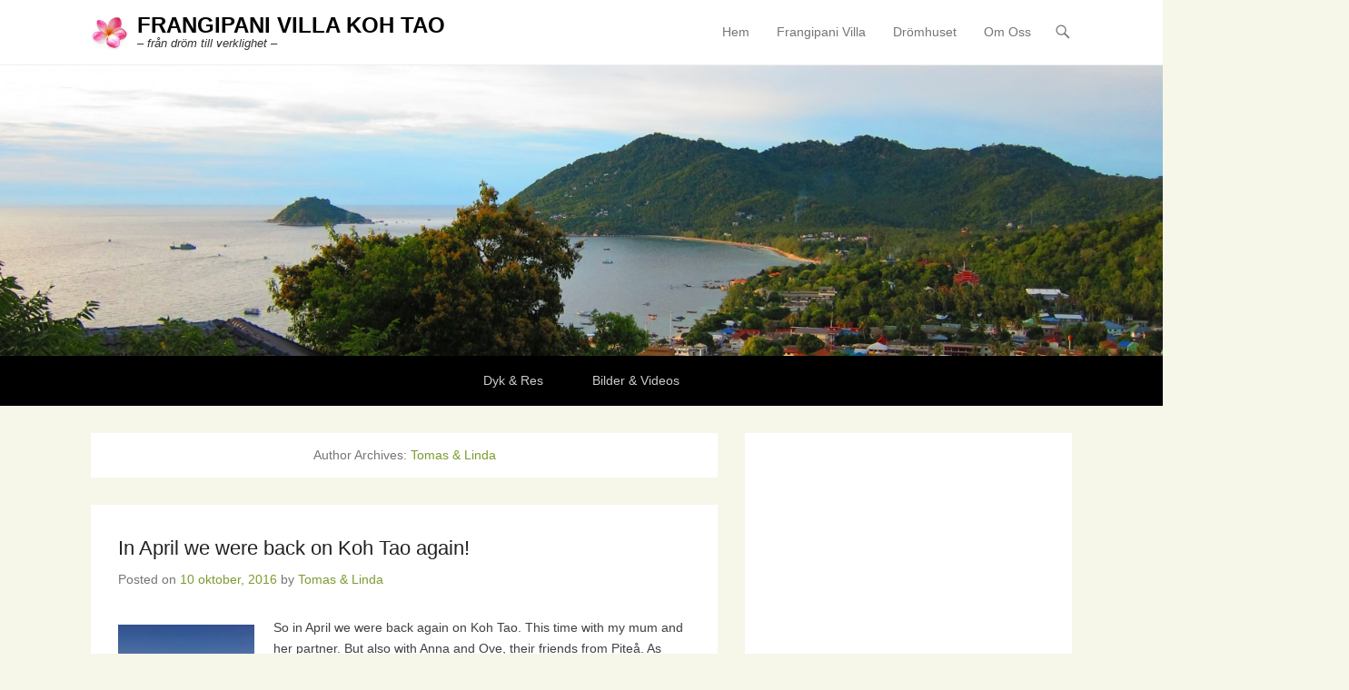

--- FILE ---
content_type: text/html; charset=UTF-8
request_url: https://frangipani.se/?author=1
body_size: 15800
content:
 <!DOCTYPE html>
<!--[if IE 6]>
<html id="ie6" lang="sv-SE">
<![endif]-->
<!--[if IE 7]>
<html id="ie7" lang="sv-SE">
<![endif]-->
<!--[if IE 8]>
<html id="ie8" lang="sv-SE">
<![endif]-->
<!--[if !(IE 6) | !(IE 7) | !(IE 8)  ]><!-->
<html lang="sv-SE">
<!--<![endif]-->
<head>
	<meta charset="UTF-8" />
	<link rel="profile" href="http://gmpg.org/xfn/11" />
	<link rel="pingback" href="https://frangipani.se/xmlrpc.php" />
	<!--[if lt IE 9]>
	<script src="https://frangipani.se/wp-content/themes/adventurous/js/html5.min.js"></script>
	<![endif]-->
<title>Tomas &amp; Linda &#8211; FRANGIPANI VILLA KOH TAO</title>
<meta name='robots' content='max-image-preview:large' />
<meta name="viewport" content="width=device-width, initial-scale=1.0"><link rel="alternate" type="application/rss+xml" title="FRANGIPANI VILLA KOH TAO &raquo; Webbflöde" href="https://frangipani.se/?feed=rss2" />
<link rel="alternate" type="application/rss+xml" title="FRANGIPANI VILLA KOH TAO &raquo; kommentarsflöde" href="https://frangipani.se/?feed=comments-rss2" />
<link rel="alternate" type="application/rss+xml" title="FRANGIPANI VILLA KOH TAO &raquo; Webbflöde med inlägg av Tomas &amp; Linda" href="https://frangipani.se/?feed=rss2&#038;author=1" />
<script type="text/javascript">
window._wpemojiSettings = {"baseUrl":"https:\/\/s.w.org\/images\/core\/emoji\/14.0.0\/72x72\/","ext":".png","svgUrl":"https:\/\/s.w.org\/images\/core\/emoji\/14.0.0\/svg\/","svgExt":".svg","source":{"concatemoji":"https:\/\/frangipani.se\/wp-includes\/js\/wp-emoji-release.min.js?ver=6.1.9"}};
/*! This file is auto-generated */
!function(e,a,t){var n,r,o,i=a.createElement("canvas"),p=i.getContext&&i.getContext("2d");function s(e,t){var a=String.fromCharCode,e=(p.clearRect(0,0,i.width,i.height),p.fillText(a.apply(this,e),0,0),i.toDataURL());return p.clearRect(0,0,i.width,i.height),p.fillText(a.apply(this,t),0,0),e===i.toDataURL()}function c(e){var t=a.createElement("script");t.src=e,t.defer=t.type="text/javascript",a.getElementsByTagName("head")[0].appendChild(t)}for(o=Array("flag","emoji"),t.supports={everything:!0,everythingExceptFlag:!0},r=0;r<o.length;r++)t.supports[o[r]]=function(e){if(p&&p.fillText)switch(p.textBaseline="top",p.font="600 32px Arial",e){case"flag":return s([127987,65039,8205,9895,65039],[127987,65039,8203,9895,65039])?!1:!s([55356,56826,55356,56819],[55356,56826,8203,55356,56819])&&!s([55356,57332,56128,56423,56128,56418,56128,56421,56128,56430,56128,56423,56128,56447],[55356,57332,8203,56128,56423,8203,56128,56418,8203,56128,56421,8203,56128,56430,8203,56128,56423,8203,56128,56447]);case"emoji":return!s([129777,127995,8205,129778,127999],[129777,127995,8203,129778,127999])}return!1}(o[r]),t.supports.everything=t.supports.everything&&t.supports[o[r]],"flag"!==o[r]&&(t.supports.everythingExceptFlag=t.supports.everythingExceptFlag&&t.supports[o[r]]);t.supports.everythingExceptFlag=t.supports.everythingExceptFlag&&!t.supports.flag,t.DOMReady=!1,t.readyCallback=function(){t.DOMReady=!0},t.supports.everything||(n=function(){t.readyCallback()},a.addEventListener?(a.addEventListener("DOMContentLoaded",n,!1),e.addEventListener("load",n,!1)):(e.attachEvent("onload",n),a.attachEvent("onreadystatechange",function(){"complete"===a.readyState&&t.readyCallback()})),(e=t.source||{}).concatemoji?c(e.concatemoji):e.wpemoji&&e.twemoji&&(c(e.twemoji),c(e.wpemoji)))}(window,document,window._wpemojiSettings);
</script>
<style type="text/css">
img.wp-smiley,
img.emoji {
	display: inline !important;
	border: none !important;
	box-shadow: none !important;
	height: 1em !important;
	width: 1em !important;
	margin: 0 0.07em !important;
	vertical-align: -0.1em !important;
	background: none !important;
	padding: 0 !important;
}
</style>
	<link rel='stylesheet' id='wp-block-library-css' href='https://frangipani.se/wp-includes/css/dist/block-library/style.min.css?ver=6.1.9' type='text/css' media='all' />
<link rel='stylesheet' id='classic-theme-styles-css' href='https://frangipani.se/wp-includes/css/classic-themes.min.css?ver=1' type='text/css' media='all' />
<style id='global-styles-inline-css' type='text/css'>
body{--wp--preset--color--black: #000000;--wp--preset--color--cyan-bluish-gray: #abb8c3;--wp--preset--color--white: #ffffff;--wp--preset--color--pale-pink: #f78da7;--wp--preset--color--vivid-red: #cf2e2e;--wp--preset--color--luminous-vivid-orange: #ff6900;--wp--preset--color--luminous-vivid-amber: #fcb900;--wp--preset--color--light-green-cyan: #7bdcb5;--wp--preset--color--vivid-green-cyan: #00d084;--wp--preset--color--pale-cyan-blue: #8ed1fc;--wp--preset--color--vivid-cyan-blue: #0693e3;--wp--preset--color--vivid-purple: #9b51e0;--wp--preset--gradient--vivid-cyan-blue-to-vivid-purple: linear-gradient(135deg,rgba(6,147,227,1) 0%,rgb(155,81,224) 100%);--wp--preset--gradient--light-green-cyan-to-vivid-green-cyan: linear-gradient(135deg,rgb(122,220,180) 0%,rgb(0,208,130) 100%);--wp--preset--gradient--luminous-vivid-amber-to-luminous-vivid-orange: linear-gradient(135deg,rgba(252,185,0,1) 0%,rgba(255,105,0,1) 100%);--wp--preset--gradient--luminous-vivid-orange-to-vivid-red: linear-gradient(135deg,rgba(255,105,0,1) 0%,rgb(207,46,46) 100%);--wp--preset--gradient--very-light-gray-to-cyan-bluish-gray: linear-gradient(135deg,rgb(238,238,238) 0%,rgb(169,184,195) 100%);--wp--preset--gradient--cool-to-warm-spectrum: linear-gradient(135deg,rgb(74,234,220) 0%,rgb(151,120,209) 20%,rgb(207,42,186) 40%,rgb(238,44,130) 60%,rgb(251,105,98) 80%,rgb(254,248,76) 100%);--wp--preset--gradient--blush-light-purple: linear-gradient(135deg,rgb(255,206,236) 0%,rgb(152,150,240) 100%);--wp--preset--gradient--blush-bordeaux: linear-gradient(135deg,rgb(254,205,165) 0%,rgb(254,45,45) 50%,rgb(107,0,62) 100%);--wp--preset--gradient--luminous-dusk: linear-gradient(135deg,rgb(255,203,112) 0%,rgb(199,81,192) 50%,rgb(65,88,208) 100%);--wp--preset--gradient--pale-ocean: linear-gradient(135deg,rgb(255,245,203) 0%,rgb(182,227,212) 50%,rgb(51,167,181) 100%);--wp--preset--gradient--electric-grass: linear-gradient(135deg,rgb(202,248,128) 0%,rgb(113,206,126) 100%);--wp--preset--gradient--midnight: linear-gradient(135deg,rgb(2,3,129) 0%,rgb(40,116,252) 100%);--wp--preset--duotone--dark-grayscale: url('#wp-duotone-dark-grayscale');--wp--preset--duotone--grayscale: url('#wp-duotone-grayscale');--wp--preset--duotone--purple-yellow: url('#wp-duotone-purple-yellow');--wp--preset--duotone--blue-red: url('#wp-duotone-blue-red');--wp--preset--duotone--midnight: url('#wp-duotone-midnight');--wp--preset--duotone--magenta-yellow: url('#wp-duotone-magenta-yellow');--wp--preset--duotone--purple-green: url('#wp-duotone-purple-green');--wp--preset--duotone--blue-orange: url('#wp-duotone-blue-orange');--wp--preset--font-size--small: 13px;--wp--preset--font-size--medium: 20px;--wp--preset--font-size--large: 36px;--wp--preset--font-size--x-large: 42px;--wp--preset--spacing--20: 0.44rem;--wp--preset--spacing--30: 0.67rem;--wp--preset--spacing--40: 1rem;--wp--preset--spacing--50: 1.5rem;--wp--preset--spacing--60: 2.25rem;--wp--preset--spacing--70: 3.38rem;--wp--preset--spacing--80: 5.06rem;}:where(.is-layout-flex){gap: 0.5em;}body .is-layout-flow > .alignleft{float: left;margin-inline-start: 0;margin-inline-end: 2em;}body .is-layout-flow > .alignright{float: right;margin-inline-start: 2em;margin-inline-end: 0;}body .is-layout-flow > .aligncenter{margin-left: auto !important;margin-right: auto !important;}body .is-layout-constrained > .alignleft{float: left;margin-inline-start: 0;margin-inline-end: 2em;}body .is-layout-constrained > .alignright{float: right;margin-inline-start: 2em;margin-inline-end: 0;}body .is-layout-constrained > .aligncenter{margin-left: auto !important;margin-right: auto !important;}body .is-layout-constrained > :where(:not(.alignleft):not(.alignright):not(.alignfull)){max-width: var(--wp--style--global--content-size);margin-left: auto !important;margin-right: auto !important;}body .is-layout-constrained > .alignwide{max-width: var(--wp--style--global--wide-size);}body .is-layout-flex{display: flex;}body .is-layout-flex{flex-wrap: wrap;align-items: center;}body .is-layout-flex > *{margin: 0;}:where(.wp-block-columns.is-layout-flex){gap: 2em;}.has-black-color{color: var(--wp--preset--color--black) !important;}.has-cyan-bluish-gray-color{color: var(--wp--preset--color--cyan-bluish-gray) !important;}.has-white-color{color: var(--wp--preset--color--white) !important;}.has-pale-pink-color{color: var(--wp--preset--color--pale-pink) !important;}.has-vivid-red-color{color: var(--wp--preset--color--vivid-red) !important;}.has-luminous-vivid-orange-color{color: var(--wp--preset--color--luminous-vivid-orange) !important;}.has-luminous-vivid-amber-color{color: var(--wp--preset--color--luminous-vivid-amber) !important;}.has-light-green-cyan-color{color: var(--wp--preset--color--light-green-cyan) !important;}.has-vivid-green-cyan-color{color: var(--wp--preset--color--vivid-green-cyan) !important;}.has-pale-cyan-blue-color{color: var(--wp--preset--color--pale-cyan-blue) !important;}.has-vivid-cyan-blue-color{color: var(--wp--preset--color--vivid-cyan-blue) !important;}.has-vivid-purple-color{color: var(--wp--preset--color--vivid-purple) !important;}.has-black-background-color{background-color: var(--wp--preset--color--black) !important;}.has-cyan-bluish-gray-background-color{background-color: var(--wp--preset--color--cyan-bluish-gray) !important;}.has-white-background-color{background-color: var(--wp--preset--color--white) !important;}.has-pale-pink-background-color{background-color: var(--wp--preset--color--pale-pink) !important;}.has-vivid-red-background-color{background-color: var(--wp--preset--color--vivid-red) !important;}.has-luminous-vivid-orange-background-color{background-color: var(--wp--preset--color--luminous-vivid-orange) !important;}.has-luminous-vivid-amber-background-color{background-color: var(--wp--preset--color--luminous-vivid-amber) !important;}.has-light-green-cyan-background-color{background-color: var(--wp--preset--color--light-green-cyan) !important;}.has-vivid-green-cyan-background-color{background-color: var(--wp--preset--color--vivid-green-cyan) !important;}.has-pale-cyan-blue-background-color{background-color: var(--wp--preset--color--pale-cyan-blue) !important;}.has-vivid-cyan-blue-background-color{background-color: var(--wp--preset--color--vivid-cyan-blue) !important;}.has-vivid-purple-background-color{background-color: var(--wp--preset--color--vivid-purple) !important;}.has-black-border-color{border-color: var(--wp--preset--color--black) !important;}.has-cyan-bluish-gray-border-color{border-color: var(--wp--preset--color--cyan-bluish-gray) !important;}.has-white-border-color{border-color: var(--wp--preset--color--white) !important;}.has-pale-pink-border-color{border-color: var(--wp--preset--color--pale-pink) !important;}.has-vivid-red-border-color{border-color: var(--wp--preset--color--vivid-red) !important;}.has-luminous-vivid-orange-border-color{border-color: var(--wp--preset--color--luminous-vivid-orange) !important;}.has-luminous-vivid-amber-border-color{border-color: var(--wp--preset--color--luminous-vivid-amber) !important;}.has-light-green-cyan-border-color{border-color: var(--wp--preset--color--light-green-cyan) !important;}.has-vivid-green-cyan-border-color{border-color: var(--wp--preset--color--vivid-green-cyan) !important;}.has-pale-cyan-blue-border-color{border-color: var(--wp--preset--color--pale-cyan-blue) !important;}.has-vivid-cyan-blue-border-color{border-color: var(--wp--preset--color--vivid-cyan-blue) !important;}.has-vivid-purple-border-color{border-color: var(--wp--preset--color--vivid-purple) !important;}.has-vivid-cyan-blue-to-vivid-purple-gradient-background{background: var(--wp--preset--gradient--vivid-cyan-blue-to-vivid-purple) !important;}.has-light-green-cyan-to-vivid-green-cyan-gradient-background{background: var(--wp--preset--gradient--light-green-cyan-to-vivid-green-cyan) !important;}.has-luminous-vivid-amber-to-luminous-vivid-orange-gradient-background{background: var(--wp--preset--gradient--luminous-vivid-amber-to-luminous-vivid-orange) !important;}.has-luminous-vivid-orange-to-vivid-red-gradient-background{background: var(--wp--preset--gradient--luminous-vivid-orange-to-vivid-red) !important;}.has-very-light-gray-to-cyan-bluish-gray-gradient-background{background: var(--wp--preset--gradient--very-light-gray-to-cyan-bluish-gray) !important;}.has-cool-to-warm-spectrum-gradient-background{background: var(--wp--preset--gradient--cool-to-warm-spectrum) !important;}.has-blush-light-purple-gradient-background{background: var(--wp--preset--gradient--blush-light-purple) !important;}.has-blush-bordeaux-gradient-background{background: var(--wp--preset--gradient--blush-bordeaux) !important;}.has-luminous-dusk-gradient-background{background: var(--wp--preset--gradient--luminous-dusk) !important;}.has-pale-ocean-gradient-background{background: var(--wp--preset--gradient--pale-ocean) !important;}.has-electric-grass-gradient-background{background: var(--wp--preset--gradient--electric-grass) !important;}.has-midnight-gradient-background{background: var(--wp--preset--gradient--midnight) !important;}.has-small-font-size{font-size: var(--wp--preset--font-size--small) !important;}.has-medium-font-size{font-size: var(--wp--preset--font-size--medium) !important;}.has-large-font-size{font-size: var(--wp--preset--font-size--large) !important;}.has-x-large-font-size{font-size: var(--wp--preset--font-size--x-large) !important;}
.wp-block-navigation a:where(:not(.wp-element-button)){color: inherit;}
:where(.wp-block-columns.is-layout-flex){gap: 2em;}
.wp-block-pullquote{font-size: 1.5em;line-height: 1.6;}
</style>
<link rel='stylesheet' id='adventurous-style-css' href='https://frangipani.se/wp-content/themes/adventurous/style.css?ver=6.1.9' type='text/css' media='all' />
<link rel='stylesheet' id='genericons-css' href='https://frangipani.se/wp-content/themes/adventurous/css/genericons/genericons.css?ver=3.3' type='text/css' media='all' />
<link rel='stylesheet' id='adventurous-responsive-css' href='https://frangipani.se/wp-content/themes/adventurous/css/responsive.css?ver=6.1.9' type='text/css' media='all' />
<script type='text/javascript' src='https://frangipani.se/wp-includes/js/jquery/jquery.min.js?ver=3.6.1' id='jquery-core-js'></script>
<script type='text/javascript' src='https://frangipani.se/wp-includes/js/jquery/jquery-migrate.min.js?ver=3.3.2' id='jquery-migrate-js'></script>
<link rel="https://api.w.org/" href="https://frangipani.se/index.php?rest_route=/" /><link rel="alternate" type="application/json" href="https://frangipani.se/index.php?rest_route=/wp/v2/users/1" /><link rel="EditURI" type="application/rsd+xml" title="RSD" href="https://frangipani.se/xmlrpc.php?rsd" />
<link rel="wlwmanifest" type="application/wlwmanifest+xml" href="https://frangipani.se/wp-includes/wlwmanifest.xml" />
<meta name="generator" content="WordPress 6.1.9" />
<link rel="shortcut icon" href="http://frangipani.se/wp-content/uploads/2014/08/favicon.ico" type="image/x-icon" /><!-- refreshing cache --><style type="text/css" id="custom-background-css">
body.custom-background { background-color: #f6f7e8; }
</style>
	</head>

<body class="archive author author-admin author-1 custom-background group-blog right-sidebar content-full">


<div id="page" class="hfeed site">

	    
	<header id="masthead">
    
    	        
    	<div id="hgroup-wrap" class="container">
        
       		<div id="header-left"><div id="secondary-mobile-menu"><a href="#" class="mobile-nav closed"><span class="mobile-menu-bar"></span></a></div>
			<div id="site-logo">
            	<a href="https://frangipani.se/" title="FRANGIPANI VILLA KOH TAO"><img src="http://frangipani.se/wp-content/uploads/2014/08/images-150x150.jpeg" alt="FRANGIPANI VILLA KOH TAO" />
				</a>
			</div><!-- #site-logo -->
		<div id="hgroup" class="logo-enable logo-left">
			<h1 id="site-title">
				<a href="https://frangipani.se/" title="FRANGIPANI VILLA KOH TAO" rel="home">FRANGIPANI VILLA KOH TAO</a>
			</h1>
			<h2 id="site-description"> &#8211; från dröm till verklighet &#8211;</h2>
		</div><!-- #hgroup -->	</div><!-- #header-left"> -->
 
    <div id="header-right" class="header-sidebar widget-area">
        <aside class="widget widget_nav_menu">
                    <div id="header-menu">
            <nav id="access" role="navigation">
                <h2 class="assistive-text">Primary Menu</h2>
                <div class="assistive-text skip-link"><a href="#content" title="Skip to content">Skip to content</a></div>
                <div class="menu-header-container"><ul class="menu"><li id="menu-item-5351" class="menu-item menu-item-type-custom menu-item-object-custom menu-item-home menu-item-5351"><a href="http://frangipani.se/">Hem</a></li>
<li id="menu-item-5369" class="menu-item menu-item-type-post_type menu-item-object-page menu-item-has-children menu-item-5369"><a href="https://frangipani.se/?page_id=305">Frangipani Villa</a>
<ul class="sub-menu">
	<li id="menu-item-5353" class="menu-item menu-item-type-post_type menu-item-object-page menu-item-5353"><a href="https://frangipani.se/?page_id=503">Villan</a></li>
	<li id="menu-item-5354" class="menu-item menu-item-type-post_type menu-item-object-page menu-item-5354"><a href="https://frangipani.se/?page_id=1788">Guest reviews</a></li>
	<li id="menu-item-5355" class="menu-item menu-item-type-post_type menu-item-object-page menu-item-5355"><a href="https://frangipani.se/?page_id=1454">Villa Bilder</a></li>
	<li id="menu-item-5356" class="menu-item menu-item-type-post_type menu-item-object-page menu-item-has-children menu-item-5356"><a href="https://frangipani.se/?page_id=353">Om Koh Tao</a>
	<ul class="sub-menu">
		<li id="menu-item-5357" class="menu-item menu-item-type-post_type menu-item-object-page menu-item-5357"><a href="https://frangipani.se/?page_id=356">Stränder</a></li>
		<li id="menu-item-5358" class="menu-item menu-item-type-post_type menu-item-object-page menu-item-has-children menu-item-5358"><a href="https://frangipani.se/?page_id=350">Aktiviteter</a>
		<ul class="sub-menu">
			<li id="menu-item-5359" class="menu-item menu-item-type-post_type menu-item-object-page menu-item-5359"><a href="https://frangipani.se/?page_id=359">Dykning</a></li>
		</ul>
</li>
		<li id="menu-item-5361" class="menu-item menu-item-type-post_type menu-item-object-page menu-item-5361"><a href="https://frangipani.se/?page_id=769">Vädret</a></li>
		<li id="menu-item-5360" class="menu-item menu-item-type-post_type menu-item-object-page menu-item-5360"><a href="https://frangipani.se/?page_id=346">Resa till Koh Tao</a></li>
	</ul>
</li>
	<li id="menu-item-5362" class="menu-item menu-item-type-post_type menu-item-object-page menu-item-5362"><a href="https://frangipani.se/?page_id=396">Priser och boka</a></li>
</ul>
</li>
<li id="menu-item-5363" class="menu-item menu-item-type-post_type menu-item-object-page menu-item-has-children menu-item-5363"><a href="https://frangipani.se/?page_id=22">Drömhuset</a>
<ul class="sub-menu">
	<li id="menu-item-5364" class="menu-item menu-item-type-post_type menu-item-object-page menu-item-5364"><a href="https://frangipani.se/?page_id=375">Planlösning</a></li>
	<li id="menu-item-5365" class="menu-item menu-item-type-post_type menu-item-object-page menu-item-5365"><a href="https://frangipani.se/?page_id=657">Uppbyggnad</a></li>
	<li id="menu-item-5366" class="menu-item menu-item-type-post_type menu-item-object-page menu-item-5366"><a href="https://frangipani.se/?page_id=998">Framtidsplaner</a></li>
</ul>
</li>
<li id="menu-item-5367" class="menu-item menu-item-type-post_type menu-item-object-page menu-item-has-children menu-item-5367"><a href="https://frangipani.se/?page_id=20">Om Oss</a>
<ul class="sub-menu">
	<li id="menu-item-5368" class="menu-item menu-item-type-post_type menu-item-object-page menu-item-5368"><a href="https://frangipani.se/?page_id=31">Kontakta oss</a></li>
</ul>
</li>
</ul></div> 	       
            </nav><!-- .site-navigation .main-navigation -->  
        </div>
        </aside>
        <aside class="widget widget_search" id="header-search-widget">
            <span id="header-search" href="#"></span>
            <div class="header-search-wrap displaynone">
                	<form method="get" class="searchform" action="https://frangipani.se/" role="search">
		<label for="s" class="assistive-text">Search</label>
		<input type="text" class="field" name="s" value="" id="s" placeholder="Search …" />
		<input type="submit" class="submit" name="submit" id="searchsubmit" value="Search" />
	</form>
            </div>
        </aside>
        <div id="header-mobile-menu"><a href="#" class="mobile-nav closed"><span class="mobile-menu-bar"></span></a></div>  
    </div><!-- #header-right .widget-area -->
             
        </div><!-- #hgroup-wrap -->
        
                
	</header><!-- #masthead .site-header -->
    
	 
    
    <div id="main-wrapper">
		<div id="header-featured-image"><img id="main-feat-img" alt="" src="https://frangipani.se/wp-content/uploads/2015/10/cropped-IMG_8757.jpg" /></div><!-- #header-featured-image -->        <div id="secondary-menu">
            <nav id="access-secondary" role="navigation">
                <h2 class="assistive-text">Secondary Menu</h2>
                <div class="menu-secondary-container"><ul class="menu"><li id="menu-item-5370" class="menu-item menu-item-type-post_type menu-item-object-page menu-item-has-children menu-item-5370"><a href="https://frangipani.se/?page_id=24">Dyk &#038; Res</a>
<ul class="sub-menu">
	<li id="menu-item-7017" class="menu-item menu-item-type-post_type menu-item-object-page menu-item-7017"><a href="https://frangipani.se/?page_id=7005">Dykning Thailand 2014</a></li>
	<li id="menu-item-5372" class="menu-item menu-item-type-post_type menu-item-object-page menu-item-5372"><a href="https://frangipani.se/?page_id=4958">Azorerna 2014</a></li>
	<li id="menu-item-5373" class="menu-item menu-item-type-post_type menu-item-object-page menu-item-5373"><a href="https://frangipani.se/?page_id=1908">Maldiverna 2013</a></li>
	<li id="menu-item-5374" class="menu-item menu-item-type-post_type menu-item-object-page menu-item-5374"><a href="https://frangipani.se/?page_id=1597">Thailand</a></li>
	<li id="menu-item-5375" class="menu-item menu-item-type-post_type menu-item-object-page menu-item-5375"><a href="https://frangipani.se/?page_id=1678">Galapagos 2012</a></li>
	<li id="menu-item-5376" class="menu-item menu-item-type-post_type menu-item-object-page menu-item-has-children menu-item-5376"><a href="https://frangipani.se/?page_id=144">Sydost Asien 2008</a>
	<ul class="sub-menu">
		<li id="menu-item-5377" class="menu-item menu-item-type-post_type menu-item-object-page menu-item-5377"><a href="https://frangipani.se/?page_id=800">Filippinerna</a></li>
		<li id="menu-item-5378" class="menu-item menu-item-type-post_type menu-item-object-page menu-item-5378"><a href="https://frangipani.se/?page_id=198">Komodo Liveaboard</a></li>
		<li id="menu-item-5379" class="menu-item menu-item-type-post_type menu-item-object-page menu-item-5379"><a href="https://frangipani.se/?page_id=812">Similan Island</a></li>
		<li id="menu-item-5380" class="menu-item menu-item-type-post_type menu-item-object-page menu-item-5380"><a href="https://frangipani.se/?page_id=805">Sipadan Island</a></li>
	</ul>
</li>
	<li id="menu-item-5381" class="menu-item menu-item-type-post_type menu-item-object-page menu-item-5381"><a href="https://frangipani.se/?page_id=153">Thailand &#038; Malaysia 2006/2007</a></li>
	<li id="menu-item-5371" class="menu-item menu-item-type-post_type menu-item-object-page menu-item-5371"><a href="https://frangipani.se/?page_id=1538">Reskarta</a></li>
</ul>
</li>
<li id="menu-item-5382" class="menu-item menu-item-type-post_type menu-item-object-page menu-item-has-children menu-item-5382"><a href="https://frangipani.se/?page_id=3050">Bilder &#038; Videos</a>
<ul class="sub-menu">
	<li id="menu-item-5383" class="menu-item menu-item-type-post_type menu-item-object-page menu-item-5383"><a href="https://frangipani.se/?page_id=1428">Photo Galleries</a></li>
	<li id="menu-item-5384" class="menu-item menu-item-type-post_type menu-item-object-page menu-item-5384"><a href="https://frangipani.se/?page_id=1979">Gallery Diving</a></li>
	<li id="menu-item-5385" class="menu-item menu-item-type-post_type menu-item-object-page menu-item-5385"><a href="https://frangipani.se/?page_id=17">Photos Flickr</a></li>
	<li id="menu-item-5386" class="menu-item menu-item-type-post_type menu-item-object-page menu-item-5386"><a href="https://frangipani.se/?page_id=29">Filmer</a></li>
</ul>
</li>
</ul></div> 	         
            </nav><!-- .site-navigation .main-navigation -->  
        </div>
	
		<div id="main-slider">
        	<section class="featured-slider">
					<article class="post pageid-7592 hentry slides displayblock">
						<figure class="slider-image">
							<a title="Permalink to I April var vi tillbaka på Koh Tao igen&#8230;" href="https://frangipani.se/?p=7592">
								
							</a>	
						</figure>
							<div class="entry-container">
								<header class="entry-header">
									<h1 class="entry-title">
										<a title="Permalink to I April var vi tillbaka på Koh Tao igen&#8230;" href="https://frangipani.se/?p=7592"><span>I April var vi tillbaka på Koh Tao igen&#8230;</span></a>
									</h1>
								</header><div class="entry-content">Så i April var vi tillbaka på Koh Tao igen. Denna gång med min mamma och hennes sambo. Samt med Anna och Ove, deras vänner från Piteå. Som numer är <a class="more-link" href="https://frangipani.se/?p=7592">Continue Reading →</a></div>
							</div></article><!-- .slides -->
					<article class="post pageid-7120 hentry slides displaynone">
						<figure class="slider-image">
							<a title="Permalink to Koh Tao 2015/2016 <3" href="https://frangipani.se/?p=7120">
								
							</a>	
						</figure>
							<div class="entry-container">
								<header class="entry-header">
									<h1 class="entry-title">
										<a title="Permalink to Koh Tao 2015/2016 <3" href="https://frangipani.se/?p=7120"><span>Koh Tao 2015/2016 <3</span></a>
									</h1>
								</header><div class="entry-content">Så nu är vi i gång med massa blogg inlägg och med massa bilder som ni kan vältra er i! 😉 Bara början det här, kommer många fler. Dessa bilder <a class="more-link" href="https://frangipani.se/?p=7120">Continue Reading →</a></div>
							</div></article><!-- .slides -->
					<article class="post pageid-6683 hentry slides displaynone">
						<figure class="slider-image">
							<a title="Permalink to Lite dykning och snorkling med vänner på Koh Tao" href="https://frangipani.se/?p=6683">
								
							</a>	
						</figure>
							<div class="entry-container">
								<header class="entry-header">
									<h1 class="entry-title">
										<a title="Permalink to Lite dykning och snorkling med vänner på Koh Tao" href="https://frangipani.se/?p=6683"><span>Lite dykning och snorkling med vänner på Koh Tao</span></a>
									</h1>
								</header><div class="entry-content">Här kommer lite fler bilder från vårt paradis. Dessa är från Januari när vi hade några fina snorkel- och dykdagar med både gamla och nya vänner från Koh Tao. Dyk <a class="more-link" href="https://frangipani.se/?p=6683">Continue Reading →</a></div>
							</div></article><!-- .slides -->
					<article class="post pageid-6341 hentry slides displaynone">
						<figure class="slider-image">
							<a title="Permalink to Nya bilder från Frangipani Villa" href="https://frangipani.se/?p=6341">
								
							</a>	
						</figure>
							<div class="entry-container">
								<header class="entry-header">
									<h1 class="entry-title">
										<a title="Permalink to Nya bilder från Frangipani Villa" href="https://frangipani.se/?p=6341"><span>Nya bilder från Frangipani Villa</span></a>
									</h1>
								</header><div class="entry-content">Bilder tagna på vår fina lyx villa Frangipani Villa. Detta är paradiset på jorden för oss. Längtar dit varje sekund! &nbsp;</div>
							</div></article><!-- .slides -->
			</section>
        	<div id="slider-nav">
        		<a class="slide-previous"><span>Previous</span></a>
        		<a class="slide-next"><span>Next</span></a>
        	</div>			
        	<div id="controllers"></div>
  		</div><!-- #main-slider -->    
        
		<div id="main"> 
                 
			<div id="content-sidebar" class="container"> 

		<section id="primary" class="content-area">
			<div id="content" class="site-content" role="main">

			
				<header class="page-header">
					<h1 class="page-title">
						Author Archives: <span class="vcard"><a class="url fn n" href="https://frangipani.se/?author=1" title="Tomas &#038; Linda" rel="me">Tomas &#38; Linda</a></span>					</h1>
									</header><!-- .page-header -->

					<nav role="navigation" id="nav-above" class="site-navigation paging-navigation">
		<h1 class="assistive-text">Post navigation</h1>

	
		 
			            <div class="nav-previous"><a href="https://frangipani.se/?author=1&#038;paged=2" ><span class="meta-nav">&larr;</span> Older posts</a></div>
                
            			

	
	</nav><!-- #nav-above -->
	
								
					
<article id="post-7644" class="post-7644 post type-post status-publish format-standard hentry category-koh-tao category-thaihouse-en category-travels-en">

	    
        
    <div class="entry-container">
    
		<header class="entry-header">
    		<h1 class="entry-title"><a href="https://frangipani.se/?p=7644" title="Permalink to In April we were back on Koh Tao again!" rel="bookmark">In April we were back on Koh Tao again!</a></h1>
			                <div class="entry-meta">
                    <span class="on-date">Posted on <a href="https://frangipani.se/?p=7644" title="03:56" rel="bookmark"><time class="entry-date" datetime="2016-10-10T03:56:12+02:00">10 oktober, 2016</time></a></span><span class="by-author"> by <span class="author vcard"><a class="url fn n" href="https://frangipani.se/?author=1" title="View all posts by Tomas &#038; Linda" rel="author">Tomas &#38; Linda</a></span></span>                </div><!-- .entry-meta -->
					</header><!-- .entry-header -->

		            <div class="entry-content">
                <p><a href="http://frangipani.se/wp-content/uploads/2016/05/IMG_0103.jpg"><img decoding="async" loading="lazy" class="alignleft wp-image-7596 size-thumbnail" src="http://frangipani.se/wp-content/uploads/2016/05/IMG_0103-150x150.jpg" alt="img_0103" width="150" height="150" /></a></p>
<p>So in April we were back again on Koh Tao. This time with my mum and her partner. But also with Anna and Ove, their friends from Piteå. As from now are our friends too of course.<br />
These two weeks were just cozy and fun on the terrace. Lots of sun and swimming. We celebrated my mum who had jubileum-birthday in may. But we also celebrated SongKran &#8211; Thai New Year!! This was our first Songkran and it was lots of fun! 😀 Lots of water, we were soaked from tip to toe and we were only out for little more than an hour?! Hehe. We really hop that we will be doing this a lot more, because it was great fun!</p>
<p>There was a lot of beers and lots of tasty food as usually. But we also did an snorkel-trip to Mango Bay and Koh Nangyuan and some sightseeing around the island! Maybe this trip around this time can be an returning happening, Gunnel, Arne, Ove and Anna?! 😉</p>
<p><img decoding="async" class="ngg_displayed_gallery mceItem" src="http://frangipani.se/index.php/nextgen-attach_to_post/preview/id--7595" data-mce-placeholder="1" /></p>
                            </div><!-- .entry-content -->
        
        <footer class="entry-meta">
        	<span class="in-category">Posted in <a href="https://frangipani.se/?cat=188" rel="category">Koh Tao</a>, <a href="https://frangipani.se/?cat=10" rel="category">Thai-house</a>, <a href="https://frangipani.se/?cat=12" rel="category">Travels</a></span>			                <span class="sep"> | </span>
                <span class="comments-link">
                    <a href="https://frangipani.se/?p=7644#respond">Leave a reply</a>                </span>
                        
            			            
        </footer><!-- .entry-meta -->
        
  	</div><!-- .entry-container -->
    
</article><!-- #post-7644 -->
				
					
<article id="post-7636" class="post-7636 post type-post status-publish format-standard hentry category-koh-tao category-thaihouse-en">

	    
        
    <div class="entry-container">
    
		<header class="entry-header">
    		<h1 class="entry-title"><a href="https://frangipani.se/?p=7636" title="Permalink to Lots have happens since our last blog-post&#8230;" rel="bookmark">Lots have happens since our last blog-post&#8230;</a></h1>
			                <div class="entry-meta">
                    <span class="on-date">Posted on <a href="https://frangipani.se/?p=7636" title="03:38" rel="bookmark"><time class="entry-date" datetime="2016-10-10T03:38:04+02:00">10 oktober, 2016</time></a></span><span class="by-author"> by <span class="author vcard"><a class="url fn n" href="https://frangipani.se/?author=1" title="View all posts by Tomas &#038; Linda" rel="author">Tomas &#38; Linda</a></span></span>                </div><!-- .entry-meta -->
					</header><!-- .entry-header -->

		            <div class="entry-content">
                <p>Hello you all, lots of things have happen in our live since we wrote something here at the end of December last yer.. shit we are so sorry for it!</p>
<p>Hope all of our readers is well and that your summer have been great?!</p>
<p>We have had some small problem with our page since month back and sometimes it makes us tired of fixing things all the time&#8230; 🙁</p>
<p>Ok, what have happened then? Yes, we have been in Thailand not once but twice. And we have also bought an lovely little apartment here in Oslo. We got the keys to it the day after we arrived back home in January. Jippi!! 😀 You will see som photos soon but we was thinking of getting som photos our from our last two trips. The Christmas/New Year trip and when we celebrating My Mums 60th birthday and SongKran/Thai New Year in April.</p>
<p>Enjoy our photos from these trips, and we will get some more photo album out this weekend. Keep your eyes open! Big hugs /Linda</p>
<p><a href="http://frangipani.se/wp-content/uploads/2016/10/img_0318.jpg"><img decoding="async" loading="lazy" class="alignnone wp-image-6288 size-large" src="http://frangipani.se/wp-content/uploads/2016/10/img_0318-1024x768.jpg" width="800" height="600" srcset="https://frangipani.se/wp-content/uploads/2016/10/img_0318-1024x768.jpg 1024w, https://frangipani.se/wp-content/uploads/2016/10/img_0318-300x225.jpg 300w, https://frangipani.se/wp-content/uploads/2016/10/img_0318-768x576.jpg 768w" sizes="(max-width: 800px) 100vw, 800px" /></a><a href="http://frangipani.se/wp-content/uploads/2016/10/img_0396.jpg"><img decoding="async" loading="lazy" class="alignnone wp-image-6273 size-large" src="http://frangipani.se/wp-content/uploads/2016/10/img_0396-768x1024.jpg" width="768" height="1024" srcset="https://frangipani.se/wp-content/uploads/2016/10/img_0396-768x1024.jpg 768w, https://frangipani.se/wp-content/uploads/2016/10/img_0396-225x300.jpg 225w" sizes="(max-width: 768px) 100vw, 768px" /></a><a href="http://frangipani.se/wp-content/uploads/2016/10/img_0230.jpg"><img decoding="async" loading="lazy" class="alignnone wp-image-6269 size-large" src="http://frangipani.se/wp-content/uploads/2016/10/img_0230-1024x768.jpg" width="800" height="600" srcset="https://frangipani.se/wp-content/uploads/2016/10/img_0230-1024x768.jpg 1024w, https://frangipani.se/wp-content/uploads/2016/10/img_0230-300x225.jpg 300w, https://frangipani.se/wp-content/uploads/2016/10/img_0230-768x576.jpg 768w" sizes="(max-width: 800px) 100vw, 800px" /></a><a href="http://frangipani.se/wp-content/uploads/2016/10/img_0132.jpg"><img decoding="async" loading="lazy" class="alignnone wp-image-6272 size-large" src="http://frangipani.se/wp-content/uploads/2016/10/img_0132-768x1024.jpg" width="768" height="1024" srcset="https://frangipani.se/wp-content/uploads/2016/10/img_0132-768x1024.jpg 768w, https://frangipani.se/wp-content/uploads/2016/10/img_0132-225x300.jpg 225w" sizes="(max-width: 768px) 100vw, 768px" /></a><a href="http://frangipani.se/wp-content/uploads/2016/10/img_0115.jpg"><img decoding="async" loading="lazy" class="alignnone wp-image-6270 size-large" src="http://frangipani.se/wp-content/uploads/2016/10/img_0115-768x1024.jpg" width="768" height="1024" srcset="https://frangipani.se/wp-content/uploads/2016/10/img_0115-768x1024.jpg 768w, https://frangipani.se/wp-content/uploads/2016/10/img_0115-225x300.jpg 225w" sizes="(max-width: 768px) 100vw, 768px" /></a><a href="http://frangipani.se/wp-content/uploads/2016/10/img_0071.jpg"><img decoding="async" loading="lazy" class="alignnone wp-image-6271 size-large" src="http://frangipani.se/wp-content/uploads/2016/10/img_0071-1024x768.jpg" width="800" height="600" srcset="https://frangipani.se/wp-content/uploads/2016/10/img_0071-1024x768.jpg 1024w, https://frangipani.se/wp-content/uploads/2016/10/img_0071-300x225.jpg 300w, https://frangipani.se/wp-content/uploads/2016/10/img_0071-768x576.jpg 768w" sizes="(max-width: 800px) 100vw, 800px" /></a><a href="http://frangipani.se/wp-content/uploads/2016/10/img_0039.jpg"><img decoding="async" loading="lazy" class="alignnone wp-image-6268 size-large" src="http://frangipani.se/wp-content/uploads/2016/10/img_0039-768x1024.jpg" width="768" height="1024" srcset="https://frangipani.se/wp-content/uploads/2016/10/img_0039-768x1024.jpg 768w, https://frangipani.se/wp-content/uploads/2016/10/img_0039-225x300.jpg 225w" sizes="(max-width: 768px) 100vw, 768px" /></a><a href="http://frangipani.se/wp-content/uploads/2016/10/img_7185.jpg"><img decoding="async" loading="lazy" class="alignnone wp-image-6266 size-large" src="http://frangipani.se/wp-content/uploads/2016/10/img_7185-1024x768.jpg" width="800" height="600" srcset="https://frangipani.se/wp-content/uploads/2016/10/img_7185-1024x768.jpg 1024w, https://frangipani.se/wp-content/uploads/2016/10/img_7185-300x225.jpg 300w, https://frangipani.se/wp-content/uploads/2016/10/img_7185-768x576.jpg 768w, https://frangipani.se/wp-content/uploads/2016/10/img_7185.jpg 1280w" sizes="(max-width: 800px) 100vw, 800px" /></a><a href="http://frangipani.se/wp-content/uploads/2016/10/img_6982.jpg"><img decoding="async" loading="lazy" class="alignnone wp-image-6267 size-full" src="http://frangipani.se/wp-content/uploads/2016/10/img_6982.jpg" width="320" height="426" srcset="https://frangipani.se/wp-content/uploads/2016/10/img_6982.jpg 320w, https://frangipani.se/wp-content/uploads/2016/10/img_6982-225x300.jpg 225w" sizes="(max-width: 320px) 100vw, 320px" /></a><a href="http://frangipani.se/wp-content/uploads/2016/10/img_6645.jpg"><img decoding="async" loading="lazy" class="alignnone wp-image-6277 size-large" src="http://frangipani.se/wp-content/uploads/2016/10/img_6645-1024x768.jpg" width="800" height="600" srcset="https://frangipani.se/wp-content/uploads/2016/10/img_6645-1024x768.jpg 1024w, https://frangipani.se/wp-content/uploads/2016/10/img_6645-300x225.jpg 300w, https://frangipani.se/wp-content/uploads/2016/10/img_6645-768x576.jpg 768w" sizes="(max-width: 800px) 100vw, 800px" /></a><img decoding="async" loading="lazy" class="alignnone wp-image-6276 size-large" src="http://frangipani.se/wp-content/uploads/2016/10/img_6542-1024x768.jpg" width="800" height="600" srcset="https://frangipani.se/wp-content/uploads/2016/10/img_6542-1024x768.jpg 1024w, https://frangipani.se/wp-content/uploads/2016/10/img_6542-300x225.jpg 300w, https://frangipani.se/wp-content/uploads/2016/10/img_6542-768x576.jpg 768w" sizes="(max-width: 800px) 100vw, 800px" /><a href="http://frangipani.se/wp-content/uploads/2016/10/img_0379.jpg"><img decoding="async" loading="lazy" class="alignnone wp-image-6286 size-large" src="http://frangipani.se/wp-content/uploads/2016/10/img_0379-768x1024.jpg" width="768" height="1024" srcset="https://frangipani.se/wp-content/uploads/2016/10/img_0379-768x1024.jpg 768w, https://frangipani.se/wp-content/uploads/2016/10/img_0379-225x300.jpg 225w" sizes="(max-width: 768px) 100vw, 768px" /></a><a href="http://frangipani.se/wp-content/uploads/2016/10/img_6607-1.jpg"><img decoding="async" loading="lazy" class="alignnone wp-image-6287 size-medium" src="http://frangipani.se/wp-content/uploads/2016/10/img_6607-1-300x225.jpg" width="300" height="225" srcset="https://frangipani.se/wp-content/uploads/2016/10/img_6607-1-300x225.jpg 300w, https://frangipani.se/wp-content/uploads/2016/10/img_6607-1-768x576.jpg 768w, https://frangipani.se/wp-content/uploads/2016/10/img_6607-1-1024x768.jpg 1024w" sizes="(max-width: 300px) 100vw, 300px" /></a><a href="http://frangipani.se/wp-content/uploads/2016/10/img_6477.jpg"><img decoding="async" loading="lazy" class="alignnone wp-image-6274 size-large" src="http://frangipani.se/wp-content/uploads/2016/10/img_6477-1024x768.jpg" width="800" height="600" srcset="https://frangipani.se/wp-content/uploads/2016/10/img_6477-1024x768.jpg 1024w, https://frangipani.se/wp-content/uploads/2016/10/img_6477-300x225.jpg 300w, https://frangipani.se/wp-content/uploads/2016/10/img_6477-768x576.jpg 768w" sizes="(max-width: 800px) 100vw, 800px" /></a><a href="http://frangipani.se/wp-content/uploads/2016/10/img_6395.jpg"><img decoding="async" loading="lazy" class="alignnone wp-image-6275 size-large" src="http://frangipani.se/wp-content/uploads/2016/10/img_6395-768x1024.jpg" width="768" height="1024" srcset="https://frangipani.se/wp-content/uploads/2016/10/img_6395-768x1024.jpg 768w, https://frangipani.se/wp-content/uploads/2016/10/img_6395-225x300.jpg 225w" sizes="(max-width: 768px) 100vw, 768px" /></a></p>
                            </div><!-- .entry-content -->
        
        <footer class="entry-meta">
        	<span class="in-category">Posted in <a href="https://frangipani.se/?cat=188" rel="category">Koh Tao</a>, <a href="https://frangipani.se/?cat=10" rel="category">Thai-house</a></span>			                <span class="sep"> | </span>
                <span class="comments-link">
                    <a href="https://frangipani.se/?p=7636#respond">Leave a reply</a>                </span>
                        
            			            
        </footer><!-- .entry-meta -->
        
  	</div><!-- .entry-container -->
    
</article><!-- #post-7636 -->
				
					
<article id="post-7592" class="post-7592 post type-post status-publish format-standard hentry category-koh-tao-2 category-resa category-thaihuset">

	    
        
    <div class="entry-container">
    
		<header class="entry-header">
    		<h1 class="entry-title"><a href="https://frangipani.se/?p=7592" title="Permalink to I April var vi tillbaka på Koh Tao igen&#8230;" rel="bookmark">I April var vi tillbaka på Koh Tao igen&#8230;</a></h1>
			                <div class="entry-meta">
                    <span class="on-date">Posted on <a href="https://frangipani.se/?p=7592" title="02:07" rel="bookmark"><time class="entry-date" datetime="2016-10-10T02:07:05+02:00">10 oktober, 2016</time></a></span><span class="by-author"> by <span class="author vcard"><a class="url fn n" href="https://frangipani.se/?author=1" title="View all posts by Tomas &#038; Linda" rel="author">Tomas &#38; Linda</a></span></span>                </div><!-- .entry-meta -->
					</header><!-- .entry-header -->

		            <div class="entry-content">
                <p><a href="http://frangipani.se/wp-content/uploads/2016/05/IMG_0103.jpg"><img decoding="async" loading="lazy" class="alignleft wp-image-7596 size-thumbnail" src="http://frangipani.se/wp-content/uploads/2016/05/IMG_0103-150x150.jpg" alt="img_0103" width="150" height="150" /></a>Så i April var vi tillbaka på Koh Tao igen. Denna gång med min mamma och hennes sambo. Samt med Anna och Ove, deras vänner från Piteå. Som numer är våra vänner också såklart.<br />
Dessa två veckor var bara en massa mys på terassen, massa sol och massa bad. Vi hann med att fira min mamma som fyllde jämnt i maj och Song Kran &#8211; Thailändskt Nyår!! Vårt första thailändska nyår. Och vad roligt det var! 😀 Så mycket vatten, helt genomvåta från topp till tå av att bara vara ute i ca 1 timme!? Vi hoppas verkligen att vi får vara med om fler, så kul var det!<br />
Det blev en hel del med öl och en hel del med god mat som vanligt. Men vi hann också med en snorkel-tur till Mango Bay och Koh Nangyuan och lite sightseeing runt ön emellan åt! Kan denna resa bli en återkommande händelse det återstå att se, Gunnel, Arne, Ove och Anna??! 😉</p>
<p><img decoding="async" class="ngg_displayed_gallery mceItem" src="http://frangipani.se/index.php/nextgen-attach_to_post/preview/id--7594" data-mce-placeholder="1" /></p>
                            </div><!-- .entry-content -->
        
        <footer class="entry-meta">
        	<span class="in-category">Posted in <a href="https://frangipani.se/?cat=187" rel="category">Koh Tao</a>, <a href="https://frangipani.se/?cat=1" rel="category">Resa</a>, <a href="https://frangipani.se/?cat=3" rel="category">Thaihuset</a></span>			                <span class="sep"> | </span>
                <span class="comments-link">
                    <a href="https://frangipani.se/?p=7592#respond">Leave a reply</a>                </span>
                        
            			            
        </footer><!-- .entry-meta -->
        
  	</div><!-- .entry-container -->
    
</article><!-- #post-7592 -->
				
					
<article id="post-6293" class="post-6293 post type-post status-publish format-standard hentry category-koh-tao-2 category-thaihuset">

	    
        
    <div class="entry-container">
    
		<header class="entry-header">
    		<h1 class="entry-title"><a href="https://frangipani.se/?p=6293" title="Permalink to Mycket har hänt sen sist&#8230;" rel="bookmark">Mycket har hänt sen sist&#8230;</a></h1>
			                <div class="entry-meta">
                    <span class="on-date">Posted on <a href="https://frangipani.se/?p=6293" title="01:56" rel="bookmark"><time class="entry-date" datetime="2016-10-08T01:56:44+02:00">8 oktober, 2016</time></a></span><span class="by-author"> by <span class="author vcard"><a class="url fn n" href="https://frangipani.se/?author=1" title="View all posts by Tomas &#038; Linda" rel="author">Tomas &#38; Linda</a></span></span>                </div><!-- .entry-meta -->
					</header><!-- .entry-header -->

		            <div class="entry-content">
                <p>Hej hej, tänk så mycket som har hänt sen vi skrev i slutet på förra året. Shit förlåt för det!</p>
<p>Hoppas alla våra läsare mår bra och att sommaren varit strålande?!</p>
<p>Vi har haft lite problem med denna sida sen månader tillbaka och de får en att tappa suget .. 🙁</p>
<p>Vad har hänt då? Jo, vi har varit i Thailand inte en men två gånger. Och så har vi blivit lägenhetsägare i Oslo. Fick nycklarna bara någon dag efter att vi kommit hem från Thailand i Januari. Jippi!! 😀 Ni kan få se bilder snart men först tänkte jag att jag skulle få ut lite bilder från våra två senast resor, den förra jul- och nyårsresan och när vi firade Min mammas 60-årsdag och Songkran i April tidigare i år.</p>
<p>Men ni får hålla tillgodo med lite text och lite bilder från resorna, så kommer det fler album med bilder denna helg. Håll ögonen öppna! Kram på er! /Linda<a href="http://frangipani.se/wp-content/uploads/2016/10/img_0318.jpg"><img decoding="async" loading="lazy" class="alignnone wp-image-6288 size-large" src="http://frangipani.se/wp-content/uploads/2016/10/img_0318-1024x768.jpg" width="800" height="600" srcset="https://frangipani.se/wp-content/uploads/2016/10/img_0318-1024x768.jpg 1024w, https://frangipani.se/wp-content/uploads/2016/10/img_0318-300x225.jpg 300w, https://frangipani.se/wp-content/uploads/2016/10/img_0318-768x576.jpg 768w" sizes="(max-width: 800px) 100vw, 800px" /></a><a href="http://frangipani.se/wp-content/uploads/2016/10/img_0396.jpg"><img decoding="async" loading="lazy" class="alignnone wp-image-6273 size-large" src="http://frangipani.se/wp-content/uploads/2016/10/img_0396-768x1024.jpg" width="768" height="1024" srcset="https://frangipani.se/wp-content/uploads/2016/10/img_0396-768x1024.jpg 768w, https://frangipani.se/wp-content/uploads/2016/10/img_0396-225x300.jpg 225w" sizes="(max-width: 768px) 100vw, 768px" /></a><a href="http://frangipani.se/wp-content/uploads/2016/10/img_0230.jpg"><img decoding="async" loading="lazy" class="alignnone wp-image-6269 size-large" src="http://frangipani.se/wp-content/uploads/2016/10/img_0230-1024x768.jpg" width="800" height="600" srcset="https://frangipani.se/wp-content/uploads/2016/10/img_0230-1024x768.jpg 1024w, https://frangipani.se/wp-content/uploads/2016/10/img_0230-300x225.jpg 300w, https://frangipani.se/wp-content/uploads/2016/10/img_0230-768x576.jpg 768w" sizes="(max-width: 800px) 100vw, 800px" /></a><a href="http://frangipani.se/wp-content/uploads/2016/10/img_0132.jpg"><img decoding="async" loading="lazy" class="alignnone wp-image-6272 size-large" src="http://frangipani.se/wp-content/uploads/2016/10/img_0132-768x1024.jpg" width="768" height="1024" srcset="https://frangipani.se/wp-content/uploads/2016/10/img_0132-768x1024.jpg 768w, https://frangipani.se/wp-content/uploads/2016/10/img_0132-225x300.jpg 225w" sizes="(max-width: 768px) 100vw, 768px" /></a><a href="http://frangipani.se/wp-content/uploads/2016/10/img_0115.jpg"><img decoding="async" loading="lazy" class="alignnone wp-image-6270 size-large" src="http://frangipani.se/wp-content/uploads/2016/10/img_0115-768x1024.jpg" width="768" height="1024" srcset="https://frangipani.se/wp-content/uploads/2016/10/img_0115-768x1024.jpg 768w, https://frangipani.se/wp-content/uploads/2016/10/img_0115-225x300.jpg 225w" sizes="(max-width: 768px) 100vw, 768px" /></a><a href="http://frangipani.se/wp-content/uploads/2016/10/img_0071.jpg"><img decoding="async" loading="lazy" class="alignnone wp-image-6271 size-large" src="http://frangipani.se/wp-content/uploads/2016/10/img_0071-1024x768.jpg" width="800" height="600" srcset="https://frangipani.se/wp-content/uploads/2016/10/img_0071-1024x768.jpg 1024w, https://frangipani.se/wp-content/uploads/2016/10/img_0071-300x225.jpg 300w, https://frangipani.se/wp-content/uploads/2016/10/img_0071-768x576.jpg 768w" sizes="(max-width: 800px) 100vw, 800px" /></a><a href="http://frangipani.se/wp-content/uploads/2016/10/img_0039.jpg"><img decoding="async" loading="lazy" class="alignnone wp-image-6268 size-large" src="http://frangipani.se/wp-content/uploads/2016/10/img_0039-768x1024.jpg" width="768" height="1024" srcset="https://frangipani.se/wp-content/uploads/2016/10/img_0039-768x1024.jpg 768w, https://frangipani.se/wp-content/uploads/2016/10/img_0039-225x300.jpg 225w" sizes="(max-width: 768px) 100vw, 768px" /></a><a href="http://frangipani.se/wp-content/uploads/2016/10/img_7185.jpg"><img decoding="async" loading="lazy" class="alignnone wp-image-6266 size-large" src="http://frangipani.se/wp-content/uploads/2016/10/img_7185-1024x768.jpg" width="800" height="600" srcset="https://frangipani.se/wp-content/uploads/2016/10/img_7185-1024x768.jpg 1024w, https://frangipani.se/wp-content/uploads/2016/10/img_7185-300x225.jpg 300w, https://frangipani.se/wp-content/uploads/2016/10/img_7185-768x576.jpg 768w, https://frangipani.se/wp-content/uploads/2016/10/img_7185.jpg 1280w" sizes="(max-width: 800px) 100vw, 800px" /></a><a href="http://frangipani.se/wp-content/uploads/2016/10/img_6982.jpg"><img decoding="async" loading="lazy" class="alignnone wp-image-6267 size-full" src="http://frangipani.se/wp-content/uploads/2016/10/img_6982.jpg" width="320" height="426" srcset="https://frangipani.se/wp-content/uploads/2016/10/img_6982.jpg 320w, https://frangipani.se/wp-content/uploads/2016/10/img_6982-225x300.jpg 225w" sizes="(max-width: 320px) 100vw, 320px" /></a><a href="http://frangipani.se/wp-content/uploads/2016/10/img_6645.jpg"><img decoding="async" loading="lazy" class="alignnone wp-image-6277 size-large" src="http://frangipani.se/wp-content/uploads/2016/10/img_6645-1024x768.jpg" width="800" height="600" srcset="https://frangipani.se/wp-content/uploads/2016/10/img_6645-1024x768.jpg 1024w, https://frangipani.se/wp-content/uploads/2016/10/img_6645-300x225.jpg 300w, https://frangipani.se/wp-content/uploads/2016/10/img_6645-768x576.jpg 768w" sizes="(max-width: 800px) 100vw, 800px" /></a><img decoding="async" loading="lazy" class="alignnone wp-image-6276 size-large" src="http://frangipani.se/wp-content/uploads/2016/10/img_6542-1024x768.jpg" width="800" height="600" srcset="https://frangipani.se/wp-content/uploads/2016/10/img_6542-1024x768.jpg 1024w, https://frangipani.se/wp-content/uploads/2016/10/img_6542-300x225.jpg 300w, https://frangipani.se/wp-content/uploads/2016/10/img_6542-768x576.jpg 768w" sizes="(max-width: 800px) 100vw, 800px" /><a href="http://frangipani.se/wp-content/uploads/2016/10/img_0379.jpg"><img decoding="async" loading="lazy" class="alignnone wp-image-6286 size-large" src="http://frangipani.se/wp-content/uploads/2016/10/img_0379-768x1024.jpg" width="768" height="1024" srcset="https://frangipani.se/wp-content/uploads/2016/10/img_0379-768x1024.jpg 768w, https://frangipani.se/wp-content/uploads/2016/10/img_0379-225x300.jpg 225w" sizes="(max-width: 768px) 100vw, 768px" /></a><a href="http://frangipani.se/wp-content/uploads/2016/10/img_6607-1.jpg"><img decoding="async" loading="lazy" class="alignnone wp-image-6287 size-medium" src="http://frangipani.se/wp-content/uploads/2016/10/img_6607-1-300x225.jpg" width="300" height="225" srcset="https://frangipani.se/wp-content/uploads/2016/10/img_6607-1-300x225.jpg 300w, https://frangipani.se/wp-content/uploads/2016/10/img_6607-1-768x576.jpg 768w, https://frangipani.se/wp-content/uploads/2016/10/img_6607-1-1024x768.jpg 1024w" sizes="(max-width: 300px) 100vw, 300px" /></a><a href="http://frangipani.se/wp-content/uploads/2016/10/img_6477.jpg"><img decoding="async" loading="lazy" class="alignnone wp-image-6274 size-large" src="http://frangipani.se/wp-content/uploads/2016/10/img_6477-1024x768.jpg" width="800" height="600" srcset="https://frangipani.se/wp-content/uploads/2016/10/img_6477-1024x768.jpg 1024w, https://frangipani.se/wp-content/uploads/2016/10/img_6477-300x225.jpg 300w, https://frangipani.se/wp-content/uploads/2016/10/img_6477-768x576.jpg 768w" sizes="(max-width: 800px) 100vw, 800px" /></a><a href="http://frangipani.se/wp-content/uploads/2016/10/img_6395.jpg"><img decoding="async" loading="lazy" class="alignnone wp-image-6275 size-large" src="http://frangipani.se/wp-content/uploads/2016/10/img_6395-768x1024.jpg" width="768" height="1024" srcset="https://frangipani.se/wp-content/uploads/2016/10/img_6395-768x1024.jpg 768w, https://frangipani.se/wp-content/uploads/2016/10/img_6395-225x300.jpg 225w" sizes="(max-width: 768px) 100vw, 768px" /></a></p>
                            </div><!-- .entry-content -->
        
        <footer class="entry-meta">
        	<span class="in-category">Posted in <a href="https://frangipani.se/?cat=187" rel="category">Koh Tao</a>, <a href="https://frangipani.se/?cat=3" rel="category">Thaihuset</a></span>			                <span class="sep"> | </span>
                <span class="comments-link">
                    <a href="https://frangipani.se/?p=6293#comments">1 Reply</a>                </span>
                        
            			            
        </footer><!-- .entry-meta -->
        
  	</div><!-- .entry-container -->
    
</article><!-- #post-6293 -->
				
					
<article id="post-7628" class="post-7628 post type-post status-publish format-standard hentry category-diving-en category-koh-tao category-thaihouse-en category-travels-en">

	    
        
    <div class="entry-container">
    
		<header class="entry-header">
    		<h1 class="entry-title"><a href="https://frangipani.se/?p=7628" title="Permalink to Koh Tao 2015/2016 " rel="bookmark">Koh Tao 2015/2016 <3</a></h1>
			                <div class="entry-meta">
                    <span class="on-date">Posted on <a href="https://frangipani.se/?p=7628" title="03:10" rel="bookmark"><time class="entry-date" datetime="2016-03-10T03:10:23+01:00">10 mars, 2016</time></a></span><span class="by-author"> by <span class="author vcard"><a class="url fn n" href="https://frangipani.se/?author=1" title="View all posts by Tomas &#038; Linda" rel="author">Tomas &#38; Linda</a></span></span>                </div><!-- .entry-meta -->
					</header><!-- .entry-header -->

		            <div class="entry-content">
                <p><a href="http://frangipani.se/wp-content/uploads/2016/10/IMG_6519.jpg"><img decoding="async" loading="lazy" class="wp-image-7122 size-medium alignleft" src="http://frangipani.se/wp-content/uploads/2016/10/IMG_6519-300x225.jpg" alt="img_6519" width="300" height="225" srcset="https://frangipani.se/wp-content/uploads/2016/10/IMG_6519-300x225.jpg 300w, https://frangipani.se/wp-content/uploads/2016/10/IMG_6519-768x576.jpg 768w, https://frangipani.se/wp-content/uploads/2016/10/IMG_6519-1024x768.jpg 1024w" sizes="(max-width: 300px) 100vw, 300px" /></a></p>
<p>Alright, then we have made lots of blog-posts with lots of photos from our last trips to our paradis! 😀</p>
<p>This is only the start, it will be lots more. These photos are the last from our christmas/new year trip 2015/2016. Maybe it comes little bit more, but the focus will be for now on the trip we did in April, earlier this year. Big hugs from us /Linda &amp; Tomas</p>
<p>&nbsp;</p>
<p>&nbsp;</p>
<p><img decoding="async" class="ngg_displayed_gallery mceItem" src="http://frangipani.se/index.php/nextgen-attach_to_post/preview/id--7123" data-mce-placeholder="1" /></p>
                            </div><!-- .entry-content -->
        
        <footer class="entry-meta">
        	<span class="in-category">Posted in <a href="https://frangipani.se/?cat=11" rel="category">Diving</a>, <a href="https://frangipani.se/?cat=188" rel="category">Koh Tao</a>, <a href="https://frangipani.se/?cat=10" rel="category">Thai-house</a>, <a href="https://frangipani.se/?cat=12" rel="category">Travels</a></span>			                <span class="sep"> | </span>
                <span class="comments-link">
                    <a href="https://frangipani.se/?p=7628#respond">Leave a reply</a>                </span>
                        
            			            
        </footer><!-- .entry-meta -->
        
  	</div><!-- .entry-container -->
    
</article><!-- #post-7628 -->
				
					
<article id="post-7625" class="post-7625 post type-post status-publish format-standard hentry category-diving-en category-koh-tao category-travels-en">

	    
        
    <div class="entry-container">
    
		<header class="entry-header">
    		<h1 class="entry-title"><a href="https://frangipani.se/?p=7625" title="Permalink to Some diving and snorkeling with friends on Koh Tao" rel="bookmark">Some diving and snorkeling with friends on Koh Tao</a></h1>
			                <div class="entry-meta">
                    <span class="on-date">Posted on <a href="https://frangipani.se/?p=7625" title="03:07" rel="bookmark"><time class="entry-date" datetime="2016-03-10T03:07:22+01:00">10 mars, 2016</time></a></span><span class="by-author"> by <span class="author vcard"><a class="url fn n" href="https://frangipani.se/?author=1" title="View all posts by Tomas &#038; Linda" rel="author">Tomas &#38; Linda</a></span></span>                </div><!-- .entry-meta -->
					</header><!-- .entry-header -->

		            <div class="entry-content">
                <p><a href="http://frangipani.se/wp-content/uploads/2016/10/Koh-Tao-Jan-2016-38.jpg"><img decoding="async" loading="lazy" class="wp-image-6685 size-medium" src="http://frangipani.se/wp-content/uploads/2016/10/Koh-Tao-Jan-2016-38-300x164.jpg" alt="DCIM100GOPRO" width="300" height="164" srcset="https://frangipani.se/wp-content/uploads/2016/10/Koh-Tao-Jan-2016-38-300x164.jpg 300w, https://frangipani.se/wp-content/uploads/2016/10/Koh-Tao-Jan-2016-38-768x421.jpg 768w, https://frangipani.se/wp-content/uploads/2016/10/Koh-Tao-Jan-2016-38-1024x561.jpg 1024w" sizes="(max-width: 300px) 100vw, 300px" /></a></p>
<p>Ok, here it comes some more photos from our paradise. These are from January when we had some really good snorkling- and diving days with both old and new friends on Koh Tao. We had one snorkel-day on the small yacht S/Y Southwind and one diving-day with Sandra &amp; William. And for last a snorkel-day with our thai-friends and some co-workers to Linda!</p>
<p>We miss the Ocean, our diving-gears, masks and snorkels&#8230;.</p>
<p><img decoding="async" class="ngg_displayed_gallery mceItem" src="http://frangipani.se/index.php/nextgen-attach_to_post/preview/id--6684" data-mce-placeholder="1" /></p>
                            </div><!-- .entry-content -->
        
        <footer class="entry-meta">
        	<span class="in-category">Posted in <a href="https://frangipani.se/?cat=11" rel="category">Diving</a>, <a href="https://frangipani.se/?cat=188" rel="category">Koh Tao</a>, <a href="https://frangipani.se/?cat=12" rel="category">Travels</a></span>			                <span class="sep"> | </span>
                <span class="comments-link">
                    <a href="https://frangipani.se/?p=7625#respond">Leave a reply</a>                </span>
                        
            			            
        </footer><!-- .entry-meta -->
        
  	</div><!-- .entry-container -->
    
</article><!-- #post-7625 -->
				
					
<article id="post-7622" class="post-7622 post type-post status-publish format-standard hentry category-koh-tao category-thaihouse-en category-travels-en">

	    
        
    <div class="entry-container">
    
		<header class="entry-header">
    		<h1 class="entry-title"><a href="https://frangipani.se/?p=7622" title="Permalink to New photos from our lovely Frangipani Villa" rel="bookmark">New photos from our lovely Frangipani Villa</a></h1>
			                <div class="entry-meta">
                    <span class="on-date">Posted on <a href="https://frangipani.se/?p=7622" title="02:58" rel="bookmark"><time class="entry-date" datetime="2016-03-10T02:58:23+01:00">10 mars, 2016</time></a></span><span class="by-author"> by <span class="author vcard"><a class="url fn n" href="https://frangipani.se/?author=1" title="View all posts by Tomas &#038; Linda" rel="author">Tomas &#38; Linda</a></span></span>                </div><!-- .entry-meta -->
					</header><!-- .entry-header -->

		            <div class="entry-content">
                <p>Photos taken from our luxury villa on Koh Tao. This is paradise for us, longing for it every second&#8230;</p>
<div id="attachment_6288" style="width: 310px" class="wp-caption alignleft"><a href="http://frangipani.se/wp-content/uploads/2016/10/img_0318.jpg"><img aria-describedby="caption-attachment-6288" decoding="async" loading="lazy" class="wp-image-6288 size-medium" src="http://frangipani.se/wp-content/uploads/2016/10/img_0318-300x225.jpg" alt="img_0318.jpg" width="300" height="225" srcset="https://frangipani.se/wp-content/uploads/2016/10/img_0318-300x225.jpg 300w, https://frangipani.se/wp-content/uploads/2016/10/img_0318-768x576.jpg 768w, https://frangipani.se/wp-content/uploads/2016/10/img_0318-1024x768.jpg 1024w" sizes="(max-width: 300px) 100vw, 300px" /></a><p id="caption-attachment-6288" class="wp-caption-text">The sun sets over Koh Tao and Frangipani Villa</p></div>
<p><img decoding="async" class="ngg_displayed_gallery mceItem" src="http://frangipani.se/index.php/nextgen-attach_to_post/preview/id--6342" data-mce-placeholder="1" /></p>
                            </div><!-- .entry-content -->
        
        <footer class="entry-meta">
        	<span class="in-category">Posted in <a href="https://frangipani.se/?cat=188" rel="category">Koh Tao</a>, <a href="https://frangipani.se/?cat=10" rel="category">Thai-house</a>, <a href="https://frangipani.se/?cat=12" rel="category">Travels</a></span>			                <span class="sep"> | </span>
                <span class="comments-link">
                    <a href="https://frangipani.se/?p=7622#respond">Leave a reply</a>                </span>
                        
            			            
        </footer><!-- .entry-meta -->
        
  	</div><!-- .entry-container -->
    
</article><!-- #post-7622 -->
				
					<nav role="navigation" id="nav-below" class="site-navigation paging-navigation">
		<h1 class="assistive-text">Post navigation</h1>

	
		 
			            <div class="nav-previous"><a href="https://frangipani.se/?author=1&#038;paged=2" ><span class="meta-nav">&larr;</span> Older posts</a></div>
                
            			

	
	</nav><!-- #nav-below -->
	
			
			</div><!-- #content .site-content -->
		</section><!-- #primary .content-area -->




		<div id="secondary" class="widget-area" role="complementary">
			<aside id="text-12" class="widget widget_text">			<div class="textwidget"><iframe src="//www.facebook.com/plugins/likebox.php?locale=en_GB&href=https%3A%2F%2Fwww.facebook.com%2Ffrangipanivillakohtao&amp;width&amp;height=290&amp;colorscheme=light&amp;show_faces=true&amp;header=true&amp;stream=false&amp;show_border=true&amp;appId=318177831612774" scrolling="no" frameborder="0" style="border:none; overflow:hidden; height:290px;" allowTransparency="true"></iframe></div>
		</aside><aside id="text-2" class="widget widget_text">			<div class="textwidget"><script type="text/javascript"><!--
google_ad_client = "ca-pub-0259387990325778";
/* Frangipani Villa Liten Rektangel */
google_ad_slot = "8093642000";
google_ad_width = 180;
google_ad_height = 150;
//-->
</script>
<script type="text/javascript"
src="http://pagead2.googlesyndication.com/pagead/show_ads.js">
</script></div>
		</aside><aside id="text-7" class="widget widget_text"><h3 class="widget-title">Contact Details</h3>			<div class="textwidget"><p>FRANGIPANI VILLA KOH TAO Co.Ltd<br />
Mae Haad, Koh Tao, Thailand<br />
info@frangipani.se<br />
Linda: +4796863841, li.nordlund@hotmail.com<br />
Tomas: +4796863819, li.nordlund@hotmail.com</p>
<p>Our hostess on Koh Tao<br />
Ms Ellu: ellu.koskivuori@hotmail.com</p>
</div>
		</aside><aside id="text-9" class="widget widget_text">			<div class="textwidget"><div>Find <a id="flipkey_property_reviews_skyscraper" href="http://www.flipkey.com/koh-tao-villa-rentals/g303910/">Koh Tao Villas</a> on FlipKey</div><script type="text/javascript" src="http://data.flipkey.com/widgets/jsapi/75819/48795/403878/"></script></div>
		</aside><aside id="text-3" class="widget widget_text">			<div class="textwidget"><script type="text/javascript"><!--
google_ad_client = "ca-pub-0259387990325778";
/* Frangipani Villa Koh Tao */
google_ad_slot = "9818498838";
google_ad_width = 120;
google_ad_height = 600;
//-->
</script>
<script type="text/javascript"
src="http://pagead2.googlesyndication.com/pagead/show_ads.js">
</script></div>
		</aside><aside id="pages-2" class="widget widget_pages"><h3 class="widget-title">Pages</h3>
			<ul>
				<li class="page_item page-item-305 page_item_has_children"><a href="https://frangipani.se/?page_id=305">Frangipani Villa</a>
<ul class='children'>
	<li class="page_item page-item-503"><a href="https://frangipani.se/?page_id=503">Villan</a></li>
	<li class="page_item page-item-1788"><a href="https://frangipani.se/?page_id=1788">Guest reviews</a></li>
	<li class="page_item page-item-1454"><a href="https://frangipani.se/?page_id=1454">Villa Bilder</a></li>
	<li class="page_item page-item-353"><a href="https://frangipani.se/?page_id=353">Om Koh Tao</a></li>
	<li class="page_item page-item-356"><a href="https://frangipani.se/?page_id=356">Stränder</a></li>
	<li class="page_item page-item-350 page_item_has_children"><a href="https://frangipani.se/?page_id=350">Aktiviteter</a>
	<ul class='children'>
		<li class="page_item page-item-359"><a href="https://frangipani.se/?page_id=359">Dykning</a></li>
	</ul>
</li>
	<li class="page_item page-item-346"><a href="https://frangipani.se/?page_id=346">Resa till Koh Tao</a></li>
	<li class="page_item page-item-769"><a href="https://frangipani.se/?page_id=769">Vädret</a></li>
	<li class="page_item page-item-396"><a href="https://frangipani.se/?page_id=396">Priser och boka</a></li>
</ul>
</li>
<li class="page_item page-item-674 page_item_has_children"><a href="https://frangipani.se/?page_id=674">Frangipani Villa</a>
<ul class='children'>
	<li class="page_item page-item-678"><a href="https://frangipani.se/?page_id=678">The Villa</a></li>
	<li class="page_item page-item-1792"><a href="https://frangipani.se/?page_id=1792">Guest reviews</a></li>
	<li class="page_item page-item-1459"><a href="https://frangipani.se/?page_id=1459">Villa Photos</a></li>
	<li class="page_item page-item-718"><a href="https://frangipani.se/?page_id=718">About Koh Tao</a></li>
	<li class="page_item page-item-734"><a href="https://frangipani.se/?page_id=734">Beaches</a></li>
	<li class="page_item page-item-738 page_item_has_children"><a href="https://frangipani.se/?page_id=738">Activities</a>
	<ul class='children'>
		<li class="page_item page-item-741"><a href="https://frangipani.se/?page_id=741">Scuba Diving</a></li>
	</ul>
</li>
	<li class="page_item page-item-1025"><a href="https://frangipani.se/?page_id=1025">Go to Koh Tao</a></li>
	<li class="page_item page-item-1029"><a href="https://frangipani.se/?page_id=1029">The Wheater</a></li>
	<li class="page_item page-item-1328"><a href="https://frangipani.se/?page_id=1328">Rates and Booking</a></li>
</ul>
</li>
<li class="page_item page-item-7275"><a href="https://frangipani.se/?page_id=7275">Philippines</a></li>
<li class="page_item page-item-1037 page_item_has_children"><a href="https://frangipani.se/?page_id=1037">Dream House</a>
<ul class='children'>
	<li class="page_item page-item-1066"><a href="https://frangipani.se/?page_id=1066">House plan</a></li>
	<li class="page_item page-item-1070"><a href="https://frangipani.se/?page_id=1070">Construction</a></li>
	<li class="page_item page-item-1041"><a href="https://frangipani.se/?page_id=1041">Future plans</a></li>
</ul>
</li>
<li class="page_item page-item-22 page_item_has_children"><a href="https://frangipani.se/?page_id=22">Drömhuset</a>
<ul class='children'>
	<li class="page_item page-item-375"><a href="https://frangipani.se/?page_id=375">Planlösning</a></li>
	<li class="page_item page-item-657"><a href="https://frangipani.se/?page_id=657">Uppbyggnad</a></li>
	<li class="page_item page-item-998"><a href="https://frangipani.se/?page_id=998">Framtidsplaner</a></li>
</ul>
</li>
<li class="page_item page-item-3050 page_item_has_children"><a href="https://frangipani.se/?page_id=3050">Bilder &#038; Videos</a>
<ul class='children'>
	<li class="page_item page-item-1428"><a href="https://frangipani.se/?page_id=1428">Photo Galleries</a></li>
	<li class="page_item page-item-1979"><a href="https://frangipani.se/?page_id=1979">Gallery Diving</a></li>
	<li class="page_item page-item-17"><a href="https://frangipani.se/?page_id=17">Photos Flickr</a></li>
	<li class="page_item page-item-29"><a href="https://frangipani.se/?page_id=29">Filmer</a></li>
</ul>
</li>
<li class="page_item page-item-827 page_item_has_children"><a href="https://frangipani.se/?page_id=827">Dive &#038; Travel</a>
<ul class='children'>
	<li class="page_item page-item-1684"><a href="https://frangipani.se/?page_id=1684">Galapagos</a></li>
</ul>
</li>
<li class="page_item page-item-24 page_item_has_children"><a href="https://frangipani.se/?page_id=24">Dyk &#038; Res</a>
<ul class='children'>
	<li class="page_item page-item-7005"><a href="https://frangipani.se/?page_id=7005">Dykning Thailand 2014</a></li>
	<li class="page_item page-item-1538"><a href="https://frangipani.se/?page_id=1538">Reskarta</a></li>
	<li class="page_item page-item-4958"><a href="https://frangipani.se/?page_id=4958">Azorerna 2014</a></li>
	<li class="page_item page-item-1908"><a href="https://frangipani.se/?page_id=1908">Maldiverna 2013</a></li>
	<li class="page_item page-item-1597"><a href="https://frangipani.se/?page_id=1597">Thailand</a></li>
	<li class="page_item page-item-1678"><a href="https://frangipani.se/?page_id=1678">Galapagos 2012</a></li>
	<li class="page_item page-item-144 page_item_has_children"><a href="https://frangipani.se/?page_id=144">Sydost Asien 2008</a>
	<ul class='children'>
		<li class="page_item page-item-800"><a href="https://frangipani.se/?page_id=800">Filippinerna</a></li>
		<li class="page_item page-item-198"><a href="https://frangipani.se/?page_id=198">Komodo Liveaboard</a></li>
		<li class="page_item page-item-812"><a href="https://frangipani.se/?page_id=812">Similan Island</a></li>
		<li class="page_item page-item-805"><a href="https://frangipani.se/?page_id=805">Sipadan Island</a></li>
	</ul>
</li>
	<li class="page_item page-item-153"><a href="https://frangipani.se/?page_id=153">Thailand &amp; Malaysia 2006/2007</a></li>
</ul>
</li>
<li class="page_item page-item-5417 page_item_has_children"><a href="https://frangipani.se/?page_id=5417">Photos &#038; Videos</a>
<ul class='children'>
	<li class="page_item page-item-1435"><a href="https://frangipani.se/?page_id=1435">Photo Gallery</a></li>
	<li class="page_item page-item-1992"><a href="https://frangipani.se/?page_id=1992">Photo Gallery Diving</a></li>
	<li class="page_item page-item-1722"><a href="https://frangipani.se/?page_id=1722">Movies</a></li>
</ul>
</li>
<li class="page_item page-item-685 page_item_has_children"><a href="https://frangipani.se/?page_id=685">About us</a>
<ul class='children'>
	<li class="page_item page-item-683"><a href="https://frangipani.se/?page_id=683">Contact us</a></li>
</ul>
</li>
<li class="page_item page-item-20 page_item_has_children"><a href="https://frangipani.se/?page_id=20">Om Oss</a>
<ul class='children'>
	<li class="page_item page-item-31"><a href="https://frangipani.se/?page_id=31">Kontakta oss</a></li>
</ul>
</li>
			</ul>

			</aside><aside id="tag_cloud-3" class="widget widget_tag_cloud"><h3 class="widget-title">Tags</h3><div class="tagcloud"><a href="https://frangipani.se/?tag=diving-2" class="tag-cloud-link tag-link-60 tag-link-position-1" style="font-size: 16.933333333333pt;" aria-label="diving (13 objekt)">diving</a>
<a href="https://frangipani.se/?tag=dykning" class="tag-cloud-link tag-link-194 tag-link-position-2" style="font-size: 10.933333333333pt;" aria-label="dykning (4 objekt)">dykning</a>
<a href="https://frangipani.se/?tag=familj" class="tag-cloud-link tag-link-24 tag-link-position-3" style="font-size: 16pt;" aria-label="familj (11 objekt)">familj</a>
<a href="https://frangipani.se/?tag=family" class="tag-cloud-link tag-link-44 tag-link-position-4" style="font-size: 13.6pt;" aria-label="family (7 objekt)">family</a>
<a href="https://frangipani.se/?tag=frangipani-villa" class="tag-cloud-link tag-link-22 tag-link-position-5" style="font-size: 20.933333333333pt;" aria-label="frangipani villa (27 objekt)">frangipani villa</a>
<a href="https://frangipani.se/?tag=frangipani-villla" class="tag-cloud-link tag-link-57 tag-link-position-6" style="font-size: 10.933333333333pt;" aria-label="frangipani villla (4 objekt)">frangipani villla</a>
<a href="https://frangipani.se/?tag=friends" class="tag-cloud-link tag-link-92 tag-link-position-7" style="font-size: 10.933333333333pt;" aria-label="friends (4 objekt)">friends</a>
<a href="https://frangipani.se/?tag=galapagos" class="tag-cloud-link tag-link-64 tag-link-position-8" style="font-size: 13.6pt;" aria-label="galapagos (7 objekt)">galapagos</a>
<a href="https://frangipani.se/?tag=hammarhaj" class="tag-cloud-link tag-link-76 tag-link-position-9" style="font-size: 8pt;" aria-label="hammarhaj (2 objekt)">hammarhaj</a>
<a href="https://frangipani.se/?tag=hemma" class="tag-cloud-link tag-link-115 tag-link-position-10" style="font-size: 9.6pt;" aria-label="hemma (3 objekt)">hemma</a>
<a href="https://frangipani.se/?tag=house" class="tag-cloud-link tag-link-39 tag-link-position-11" style="font-size: 12.933333333333pt;" aria-label="house (6 objekt)">house</a>
<a href="https://frangipani.se/?tag=jokkmokk" class="tag-cloud-link tag-link-87 tag-link-position-12" style="font-size: 12.933333333333pt;" aria-label="Jokkmokk (6 objekt)">Jokkmokk</a>
<a href="https://frangipani.se/?tag=kaskelott" class="tag-cloud-link tag-link-83 tag-link-position-13" style="font-size: 8pt;" aria-label="kaskelott (2 objekt)">kaskelott</a>
<a href="https://frangipani.se/?tag=koh-tao" class="tag-cloud-link tag-link-193 tag-link-position-14" style="font-size: 22pt;" aria-label="Koh Tao (33 objekt)">Koh Tao</a>
<a href="https://frangipani.se/?tag=karlek" class="tag-cloud-link tag-link-28 tag-link-position-15" style="font-size: 9.6pt;" aria-label="kärlek (3 objekt)">kärlek</a>
<a href="https://frangipani.se/?tag=lektern" class="tag-cloud-link tag-link-105 tag-link-position-16" style="font-size: 8pt;" aria-label="Lektern (2 objekt)">Lektern</a>
<a href="https://frangipani.se/?tag=lyx" class="tag-cloud-link tag-link-20 tag-link-position-17" style="font-size: 9.6pt;" aria-label="lyx (3 objekt)">lyx</a>
<a href="https://frangipani.se/?tag=maldiverna" class="tag-cloud-link tag-link-145 tag-link-position-18" style="font-size: 8pt;" aria-label="maldiverna (2 objekt)">maldiverna</a>
<a href="https://frangipani.se/?tag=maldives" class="tag-cloud-link tag-link-144 tag-link-position-19" style="font-size: 10.933333333333pt;" aria-label="maldives (4 objekt)">maldives</a>
<a href="https://frangipani.se/?tag=mys" class="tag-cloud-link tag-link-32 tag-link-position-20" style="font-size: 10.933333333333pt;" aria-label="mys (4 objekt)">mys</a>
<a href="https://frangipani.se/?tag=norge-2" class="tag-cloud-link tag-link-73 tag-link-position-21" style="font-size: 14.266666666667pt;" aria-label="norge (8 objekt)">norge</a>
<a href="https://frangipani.se/?tag=norrbotten" class="tag-cloud-link tag-link-91 tag-link-position-22" style="font-size: 9.6pt;" aria-label="norrbotten (3 objekt)">norrbotten</a>
<a href="https://frangipani.se/?tag=norway" class="tag-cloud-link tag-link-51 tag-link-position-23" style="font-size: 14.933333333333pt;" aria-label="norway (9 objekt)">norway</a>
<a href="https://frangipani.se/?tag=oslo" class="tag-cloud-link tag-link-23 tag-link-position-24" style="font-size: 16.933333333333pt;" aria-label="Oslo (13 objekt)">Oslo</a>
<a href="https://frangipani.se/?tag=paradise" class="tag-cloud-link tag-link-151 tag-link-position-25" style="font-size: 9.6pt;" aria-label="paradise (3 objekt)">paradise</a>
<a href="https://frangipani.se/?tag=photos" class="tag-cloud-link tag-link-41 tag-link-position-26" style="font-size: 12.933333333333pt;" aria-label="photos (6 objekt)">photos</a>
<a href="https://frangipani.se/?tag=resa" class="tag-cloud-link tag-link-191 tag-link-position-27" style="font-size: 16.933333333333pt;" aria-label="Resa (13 objekt)">Resa</a>
<a href="https://frangipani.se/?tag=rosor" class="tag-cloud-link tag-link-27 tag-link-position-28" style="font-size: 8pt;" aria-label="rosor (2 objekt)">rosor</a>
<a href="https://frangipani.se/?tag=semester" class="tag-cloud-link tag-link-71 tag-link-position-29" style="font-size: 9.6pt;" aria-label="semester (3 objekt)">semester</a>
<a href="https://frangipani.se/?tag=sharks" class="tag-cloud-link tag-link-67 tag-link-position-30" style="font-size: 9.6pt;" aria-label="sharks (3 objekt)">sharks</a>
<a href="https://frangipani.se/?tag=sol" class="tag-cloud-link tag-link-109 tag-link-position-31" style="font-size: 9.6pt;" aria-label="sol (3 objekt)">sol</a>
<a href="https://frangipani.se/?tag=sommar" class="tag-cloud-link tag-link-25 tag-link-position-32" style="font-size: 9.6pt;" aria-label="sommar (3 objekt)">sommar</a>
<a href="https://frangipani.se/?tag=sorg" class="tag-cloud-link tag-link-26 tag-link-position-33" style="font-size: 9.6pt;" aria-label="sorg (3 objekt)">sorg</a>
<a href="https://frangipani.se/?tag=sorrow" class="tag-cloud-link tag-link-47 tag-link-position-34" style="font-size: 9.6pt;" aria-label="sorrow (3 objekt)">sorrow</a>
<a href="https://frangipani.se/?tag=summer" class="tag-cloud-link tag-link-43 tag-link-position-35" style="font-size: 9.6pt;" aria-label="summer (3 objekt)">summer</a>
<a href="https://frangipani.se/?tag=sun" class="tag-cloud-link tag-link-58 tag-link-position-36" style="font-size: 10.933333333333pt;" aria-label="sun (4 objekt)">sun</a>
<a href="https://frangipani.se/?tag=sverige" class="tag-cloud-link tag-link-195 tag-link-position-37" style="font-size: 9.6pt;" aria-label="Sverige (3 objekt)">Sverige</a>
<a href="https://frangipani.se/?tag=thailand" class="tag-cloud-link tag-link-14 tag-link-position-38" style="font-size: 20.4pt;" aria-label="Thailand (25 objekt)">Thailand</a>
<a href="https://frangipani.se/?tag=travel" class="tag-cloud-link tag-link-55 tag-link-position-39" style="font-size: 14.933333333333pt;" aria-label="travel (9 objekt)">travel</a>
<a href="https://frangipani.se/?tag=travels" class="tag-cloud-link tag-link-90 tag-link-position-40" style="font-size: 10.933333333333pt;" aria-label="travels (4 objekt)">travels</a>
<a href="https://frangipani.se/?tag=vacation" class="tag-cloud-link tag-link-56 tag-link-position-41" style="font-size: 9.6pt;" aria-label="vacation (3 objekt)">vacation</a>
<a href="https://frangipani.se/?tag=valar" class="tag-cloud-link tag-link-82 tag-link-position-42" style="font-size: 8pt;" aria-label="valar (2 objekt)">valar</a>
<a href="https://frangipani.se/?tag=villa" class="tag-cloud-link tag-link-15 tag-link-position-43" style="font-size: 16pt;" aria-label="Villa (11 objekt)">Villa</a>
<a href="https://frangipani.se/?tag=visitors" class="tag-cloud-link tag-link-61 tag-link-position-44" style="font-size: 13.6pt;" aria-label="visitors (7 objekt)">visitors</a>
<a href="https://frangipani.se/?tag=vanner" class="tag-cloud-link tag-link-88 tag-link-position-45" style="font-size: 9.6pt;" aria-label="Vänner (3 objekt)">Vänner</a></div>
</aside><aside id="text-8" class="widget widget_text">			<div class="textwidget"><script type="text/javascript"><!--
google_ad_client = "ca-pub-0259387990325778";
/* Frangipani Villa 3 Liten */
google_ad_slot = "8573588350";
google_ad_width = 125;
google_ad_height = 125;
//-->
</script>
<script type="text/javascript"
src="http://pagead2.googlesyndication.com/pagead/show_ads.js">
</script></div>
		</aside>			
			    
		</div><!-- #secondary .widget-area -->
        
		 
			</div><!-- #content-sidebar --> 
            
		</div><!-- #main -->             
     
         
        
   	</div><!-- #main-wrapper -->
           
         
    
	<footer id="colophon" role="contentinfo">
    
		
<div id="footer-sidebar">
    <div id="supplementary" class="four container">
                <div id="first" class="widget-area" role="complementary">
            <aside id="meta-4" class="widget widget_meta"><h3 class="widget-title">Login</h3>
		<ul>
						<li><a href="https://frangipani.se/wp-login.php">Logga in</a></li>
			<li><a href="https://frangipani.se/?feed=rss2">Flöde för inlägg</a></li>
			<li><a href="https://frangipani.se/?feed=comments-rss2">Flöde för kommentarer</a></li>

			<li><a href="https://sv.wordpress.org/">WordPress.org</a></li>
		</ul>

		</aside>        </div><!-- #first .widget-area -->
            
                <div id="second" class="widget-area" role="complementary">
            <aside id="categories-2" class="widget widget_categories"><h3 class="widget-title">Category</h3><form action="https://frangipani.se" method="get"><label class="screen-reader-text" for="cat">Category</label><select  name='cat' id='cat' class='postform'>
	<option value='-1'>Välj kategori</option>
	<option class="level-0" value="11">Diving&nbsp;&nbsp;(20)</option>
	<option class="level-0" value="5">Diving&nbsp;&nbsp;(25)</option>
	<option class="level-0" value="188">Koh Tao&nbsp;&nbsp;(9)</option>
	<option class="level-0" value="187">Koh Tao&nbsp;&nbsp;(7)</option>
	<option class="level-0" value="4">Norge&nbsp;&nbsp;(32)</option>
	<option class="level-0" value="13">Norway&nbsp;&nbsp;(23)</option>
	<option class="level-0" value="1">Resa&nbsp;&nbsp;(54)</option>
	<option class="level-0" value="116">Sverige&nbsp;&nbsp;(4)</option>
	<option class="level-0" value="140">Sweden&nbsp;&nbsp;(3)</option>
	<option class="level-0" value="10">Thai-house&nbsp;&nbsp;(38)</option>
	<option class="level-0" value="3">Thaihuset&nbsp;&nbsp;(66)</option>
	<option class="level-0" value="12">Travels&nbsp;&nbsp;(34)</option>
</select>
</form>
<script type="text/javascript">
/* <![CDATA[ */
(function() {
	var dropdown = document.getElementById( "cat" );
	function onCatChange() {
		if ( dropdown.options[ dropdown.selectedIndex ].value > 0 ) {
			dropdown.parentNode.submit();
		}
	}
	dropdown.onchange = onCatChange;
})();
/* ]]> */
</script>

			</aside>        </div><!-- #second .widget-area -->
            
                <div id="third" class="widget-area" role="complementary">
            <aside id="archives-4" class="widget widget_archive"><h3 class="widget-title">Archives</h3>		<label class="screen-reader-text" for="archives-dropdown-4">Archives</label>
		<select id="archives-dropdown-4" name="archive-dropdown">
			
			<option value="">Välj månad</option>
				<option value='https://frangipani.se/?m=201610'> oktober 2016 &nbsp;(4)</option>
	<option value='https://frangipani.se/?m=201603'> mars 2016 &nbsp;(6)</option>
	<option value='https://frangipani.se/?m=201512'> december 2015 &nbsp;(2)</option>
	<option value='https://frangipani.se/?m=201506'> juni 2015 &nbsp;(2)</option>
	<option value='https://frangipani.se/?m=201502'> februari 2015 &nbsp;(1)</option>
	<option value='https://frangipani.se/?m=201410'> oktober 2014 &nbsp;(2)</option>
	<option value='https://frangipani.se/?m=201408'> augusti 2014 &nbsp;(4)</option>
	<option value='https://frangipani.se/?m=201407'> juli 2014 &nbsp;(2)</option>
	<option value='https://frangipani.se/?m=201406'> juni 2014 &nbsp;(1)</option>
	<option value='https://frangipani.se/?m=201404'> april 2014 &nbsp;(3)</option>
	<option value='https://frangipani.se/?m=201403'> mars 2014 &nbsp;(5)</option>
	<option value='https://frangipani.se/?m=201402'> februari 2014 &nbsp;(2)</option>
	<option value='https://frangipani.se/?m=201401'> januari 2014 &nbsp;(2)</option>
	<option value='https://frangipani.se/?m=201312'> december 2013 &nbsp;(4)</option>
	<option value='https://frangipani.se/?m=201311'> november 2013 &nbsp;(2)</option>
	<option value='https://frangipani.se/?m=201310'> oktober 2013 &nbsp;(2)</option>
	<option value='https://frangipani.se/?m=201309'> september 2013 &nbsp;(2)</option>
	<option value='https://frangipani.se/?m=201308'> augusti 2013 &nbsp;(2)</option>
	<option value='https://frangipani.se/?m=201306'> juni 2013 &nbsp;(2)</option>
	<option value='https://frangipani.se/?m=201303'> mars 2013 &nbsp;(2)</option>
	<option value='https://frangipani.se/?m=201302'> februari 2013 &nbsp;(2)</option>
	<option value='https://frangipani.se/?m=201301'> januari 2013 &nbsp;(2)</option>
	<option value='https://frangipani.se/?m=201211'> november 2012 &nbsp;(1)</option>
	<option value='https://frangipani.se/?m=201210'> oktober 2012 &nbsp;(1)</option>
	<option value='https://frangipani.se/?m=201209'> september 2012 &nbsp;(8)</option>
	<option value='https://frangipani.se/?m=201207'> juli 2012 &nbsp;(4)</option>
	<option value='https://frangipani.se/?m=201205'> maj 2012 &nbsp;(2)</option>
	<option value='https://frangipani.se/?m=201204'> april 2012 &nbsp;(2)</option>
	<option value='https://frangipani.se/?m=201202'> februari 2012 &nbsp;(2)</option>
	<option value='https://frangipani.se/?m=201201'> januari 2012 &nbsp;(9)</option>
	<option value='https://frangipani.se/?m=201112'> december 2011 &nbsp;(9)</option>
	<option value='https://frangipani.se/?m=201111'> november 2011 &nbsp;(6)</option>
	<option value='https://frangipani.se/?m=201110'> oktober 2011 &nbsp;(1)</option>
	<option value='https://frangipani.se/?m=201109'> september 2011 &nbsp;(4)</option>
	<option value='https://frangipani.se/?m=201108'> augusti 2011 &nbsp;(4)</option>
	<option value='https://frangipani.se/?m=201107'> juli 2011 &nbsp;(8)</option>
	<option value='https://frangipani.se/?m=201106'> juni 2011 &nbsp;(6)</option>
	<option value='https://frangipani.se/?m=201105'> maj 2011 &nbsp;(4)</option>
	<option value='https://frangipani.se/?m=201104'> april 2011 &nbsp;(3)</option>
	<option value='https://frangipani.se/?m=201103'> mars 2011 &nbsp;(1)</option>
	<option value='https://frangipani.se/?m=201102'> februari 2011 &nbsp;(3)</option>
	<option value='https://frangipani.se/?m=201101'> januari 2011 &nbsp;(2)</option>
	<option value='https://frangipani.se/?m=201012'> december 2010 &nbsp;(5)</option>
	<option value='https://frangipani.se/?m=201011'> november 2010 &nbsp;(2)</option>
	<option value='https://frangipani.se/?m=201010'> oktober 2010 &nbsp;(1)</option>
	<option value='https://frangipani.se/?m=201009'> september 2010 &nbsp;(3)</option>
	<option value='https://frangipani.se/?m=201008'> augusti 2010 &nbsp;(2)</option>
	<option value='https://frangipani.se/?m=201007'> juli 2010 &nbsp;(2)</option>
	<option value='https://frangipani.se/?m=201006'> juni 2010 &nbsp;(1)</option>
	<option value='https://frangipani.se/?m=201005'> maj 2010 &nbsp;(2)</option>
	<option value='https://frangipani.se/?m=201004'> april 2010 &nbsp;(1)</option>
	<option value='https://frangipani.se/?m=201003'> mars 2010 &nbsp;(6)</option>
	<option value='https://frangipani.se/?m=201002'> februari 2010 &nbsp;(2)</option>

		</select>

<script type="text/javascript">
/* <![CDATA[ */
(function() {
	var dropdown = document.getElementById( "archives-dropdown-4" );
	function onSelectChange() {
		if ( dropdown.options[ dropdown.selectedIndex ].value !== '' ) {
			document.location.href = this.options[ this.selectedIndex ].value;
		}
	}
	dropdown.onchange = onSelectChange;
})();
/* ]]> */
</script>
			</aside>        </div><!-- #third .widget-area -->
                
                <div id="fourth" class="widget-area" role="complementary">
            <aside id="text-10" class="widget widget_text">			<div class="textwidget">    <div id="FK_Best_Of_Badge53231cf2568b6">
        <a href="http://www.flipkey.com/"><img alt="flipkey"  src="http://www.flipkey.com//img/FK-logo-90x14.png"/></a>
        <script src="http://www.flipkey.com//widgets/badges/best_of/48795/53231cf2568b6/Z29sZA==/75863/"></script>
    </div></div>
		</aside>        </div><!-- #third .widget-area -->
                
    </div><!-- #supplementary -->
</div><!-- #footer-sidebar -->   
         
 		<div id="site-generator"><div class="site-info container"><!-- refreshing cache --><div class="copyright">Copyright &copy; 2025&nbsp;<a href="https://frangipani.se/" title="FRANGIPANI VILLA KOH TAO" ><span>FRANGIPANI VILLA KOH TAO</span></a>&nbsp;All Rights Reserved.</div><div class="powered">Adventurous Theme by&nbsp;<a href="http://catchthemes.com" target="_blank" title="Catch Themes"><span>Catch Themes</span></a></div></div><!-- .site-info container --></div><!-- #site-generator -->       
           
             
	</footer><!-- #colophon .site-footer -->
    
    <a href="#masthead" id="scrollup"></a> 
    
</div><!-- #page .hfeed .site -->

<script type='text/javascript' src='https://frangipani.se/wp-content/themes/adventurous/js/fitvids.min.js?ver=20140317' id='fitvids-js'></script>
<script type='text/javascript' src='https://frangipani.se/wp-content/themes/adventurous/js/adventurous-custom.min.js?ver=20150601' id='adventurous-custom-js'></script>
<script type='text/javascript' src='https://frangipani.se/wp-content/themes/adventurous/js/jquery.cycle.all.min.js?ver=20140317' id='jquery-cycle-js'></script>
<script type='text/javascript' id='adventurous-slider-js-extra'>
/* <![CDATA[ */
var js_value = {"transition_effect":"cover","transition_delay":"4000","transition_duration":"1000"};
/* ]]> */
</script>
<script type='text/javascript' src='https://frangipani.se/wp-content/themes/adventurous/js/adventurous-slider.js?ver=20140317' id='adventurous-slider-js'></script>

</body>
</html>

--- FILE ---
content_type: text/javascript
request_url: https://frangipani.se/wp-content/themes/adventurous/js/adventurous-custom.min.js?ver=20150601
body_size: 485
content:
jQuery(document).ready(function(){function e(e,o,r,s){var a;e.clone().attr("id",r).removeClass().attr("class",s).appendTo(o),a=o.find("> ul"),a.find(".menu_slide").remove(),a.find("li:first").addClass("menu-mobile-first-item"),o.click(function(){return jQuery(this).hasClass("closed")?(jQuery(this).removeClass("closed").addClass("opened"),a.slideDown(500)):(jQuery(this).removeClass("opened").addClass("closed"),a.slideUp(500)),!1}),o.find("a").click(function(e){e.stopPropagation()})}e(jQuery("#header-right ul.menu"),jQuery("#header-mobile-menu .mobile-nav"),"header-mobile-menu-block","mobile-menu"),e(jQuery("#access-secondary ul.menu"),jQuery("#secondary-mobile-menu .mobile-nav"),"secondary-mobile-menu-block","mobile-menu"),jQuery(function(){var e=jQuery("#header-search");e.click(function(){var e=jQuery(this),o=e.siblings(".header-search-wrap");o.hasClass("displaynone")?o.css({display:"block",opacity:0}).animate({opacity:1},300):o.animate({opacity:0},300),o.toggleClass("displaynone")})});var o=jQuery("#masthead").offset().top,r=function(){var e=jQuery(window).scrollTop();e>o?jQuery("#masthead").addClass("fixed-header"):jQuery("#masthead").removeClass("fixed-header")};r(),jQuery(window).scroll(function(){r()}),jQuery("#scrollup").hide(),jQuery(function(){jQuery(window).scroll(function(){jQuery(this).scrollTop()>100?jQuery("#scrollup").fadeIn():jQuery("#scrollup").fadeOut()}),jQuery("#scrollup").click(function(){return jQuery("body,html").animate({scrollTop:0},800),!1})})});

--- FILE ---
content_type: text/javascript
request_url: https://frangipani.se/wp-content/themes/adventurous/js/adventurous-slider.js?ver=20140317
body_size: 530
content:
/*!
 * Custom scripts for jQuery Cycle set up
 * Version: 1.0
 * Description: Featured slider to display in header.php
 */
 
jQuery(window).load(function() {

var transition_effect = js_value.transition_effect;
var transition_delay = js_value.transition_delay;
var transition_duration = js_value.transition_duration;
jQuery('.featured-slider').cycle({ 
    fx:            		transition_effect, // name of transition effect (or comma separated names, ex: 'fade,scrollUp,shuffle') 
    pager:  			'#controllers',  // element, jQuery object, or jQuery selector string for the element to use as pager container 
	prev:				'.slide-previous',
	next:				'.slide-next',
	activePagerClass: 	'active',  // class name used for the active pager element
	timeout:       		transition_delay,  // milliseconds between slide transitions (0 to disable auto advance) 
	speed:         		transition_duration,  // speed of the transition (any valid fx speed value) 
	pause:         		1,     // true to enable "pause on hover" 
	pauseOnPagerHover: 	1, // true to pause when hovering over pager link 
	width: 				'100%',
	containerResize: 	0,   // resize container to fit largest slide 
	fit:           		1,
	after: function (){
        jQuery(this).parent().css("height", jQuery(this).height());
     }	
});

});

--- FILE ---
content_type: text/javascript
request_url: https://frangipani.se/wp-content/themes/adventurous/js/jquery.cycle.all.min.js?ver=20140317
body_size: 7508
content:
(function(e,t){"use strict";function r(t){if(e.fn.cycle.debug)i(t)}function i(){if(window.console&&console.log)console.log("[cycle] "+Array.prototype.join.call(arguments," "))}function s(t,n,r){var i=e(t).data("cycle.opts");if(!i)return;var s=!!t.cyclePause;if(s&&i.paused)i.paused(t,i,n,r);else if(!s&&i.resumed)i.resumed(t,i,n,r)}function o(n,r,o){function l(t,n,r){if(!t&&n===true){var s=e(r).data("cycle.opts");if(!s){i("options not found, can not resume");return false}if(r.cycleTimeout){clearTimeout(r.cycleTimeout);r.cycleTimeout=0}p(s.elements,s,1,!s.backwards)}}if(n.cycleStop===t)n.cycleStop=0;if(r===t||r===null)r={};if(r.constructor==String){switch(r){case"destroy":case"stop":var u=e(n).data("cycle.opts");if(!u)return false;n.cycleStop++;if(n.cycleTimeout)clearTimeout(n.cycleTimeout);n.cycleTimeout=0;if(u.elements)e(u.elements).stop();e(n).removeData("cycle.opts");if(r=="destroy")a(n,u);return false;case"toggle":n.cyclePause=n.cyclePause===1?0:1;l(n.cyclePause,o,n);s(n);return false;case"pause":n.cyclePause=1;s(n);return false;case"resume":n.cyclePause=0;l(false,o,n);s(n);return false;case"prev":case"next":u=e(n).data("cycle.opts");if(!u){i('options not found, "prev/next" ignored');return false}if(typeof o=="string")u.oneTimeFx=o;e.fn.cycle[r](u);return false;default:r={fx:r}}return r}else if(r.constructor==Number){var f=r;r=e(n).data("cycle.opts");if(!r){i("options not found, can not advance slide");return false}if(f<0||f>=r.elements.length){i("invalid slide index: "+f);return false}r.nextSlide=f;if(n.cycleTimeout){clearTimeout(n.cycleTimeout);n.cycleTimeout=0}if(typeof o=="string")r.oneTimeFx=o;p(r.elements,r,1,f>=r.currSlide);return false}return r}function u(t,n){if(!e.support.opacity&&n.cleartype&&t.style.filter){try{t.style.removeAttribute("filter")}catch(r){}}}function a(t,n){if(n.next)e(n.next).unbind(n.prevNextEvent);if(n.prev)e(n.prev).unbind(n.prevNextEvent);if(n.pager||n.pagerAnchorBuilder)e.each(n.pagerAnchors||[],function(){this.unbind().remove()});n.pagerAnchors=null;e(t).unbind("mouseenter.cycle mouseleave.cycle");if(n.destroy)n.destroy(n)}function f(n,r,o,a,f){var d;var y=e.extend({},e.fn.cycle.defaults,a||{},e.metadata?n.metadata():e.meta?n.data():{});var b=e.isFunction(n.data)?n.data(y.metaAttr):null;if(b)y=e.extend(y,b);if(y.autostop)y.countdown=y.autostopCount||o.length;var w=n[0];n.data("cycle.opts",y);y.$cont=n;y.stopCount=w.cycleStop;y.elements=o;y.before=y.before?[y.before]:[];y.after=y.after?[y.after]:[];if(!e.support.opacity&&y.cleartype)y.after.push(function(){u(this,y)});if(y.continuous)y.after.push(function(){p(o,y,0,!y.backwards)});l(y);if(!e.support.opacity&&y.cleartype&&!y.cleartypeNoBg)g(r);if(n.css("position")=="static")n.css("position","relative");if(y.width)n.width(y.width);if(y.height&&y.height!="auto")n.height(y.height);if(y.startingSlide!==t){y.startingSlide=parseInt(y.startingSlide,10);if(y.startingSlide>=o.length||y.startSlide<0)y.startingSlide=0;else d=true}else if(y.backwards)y.startingSlide=o.length-1;else y.startingSlide=0;if(y.random){y.randomMap=[];for(var E=0;E<o.length;E++)y.randomMap.push(E);y.randomMap.sort(function(e,t){return Math.random()-.5});if(d){for(var S=0;S<o.length;S++){if(y.startingSlide==y.randomMap[S]){y.randomIndex=S}}}else{y.randomIndex=1;y.startingSlide=y.randomMap[1]}}else if(y.startingSlide>=o.length)y.startingSlide=0;y.currSlide=y.startingSlide||0;var x=y.startingSlide;r.css({position:"absolute",top:0,left:0}).hide().each(function(t){var n;if(y.backwards)n=x?t<=x?o.length+(t-x):x-t:o.length-t;else n=x?t>=x?o.length-(t-x):x-t:o.length-t;e(this).css("z-index",n)});e(o[x]).css("opacity",1).show();u(o[x],y);if(y.fit){if(!y.aspect){if(y.width)r.width(y.width);if(y.height&&y.height!="auto")r.height(y.height)}else{r.each(function(){var t=e(this);var n=y.aspect===true?t.width()/t.height():y.aspect;if(y.width&&t.width()!=y.width){t.width(y.width);t.height(y.width/n)}if(y.height&&t.height()<y.height){t.height(y.height);t.width(y.height*n)}})}}if(y.center&&(!y.fit||y.aspect)){r.each(function(){var t=e(this);t.css({"margin-left":y.width?(y.width-t.width())/2+"px":0,"margin-top":y.height?(y.height-t.height())/2+"px":0})})}if(y.center&&!y.fit&&!y.slideResize){r.each(function(){var t=e(this);t.css({"margin-left":y.width?(y.width-t.width())/2+"px":0,"margin-top":y.height?(y.height-t.height())/2+"px":0})})}var T=(y.containerResize||y.containerResizeHeight)&&n.innerHeight()<1;if(T){var N=0,C=0;for(var k=0;k<o.length;k++){var L=e(o[k]),A=L[0],O=L.outerWidth(),M=L.outerHeight();if(!O)O=A.offsetWidth||A.width||L.attr("width");if(!M)M=A.offsetHeight||A.height||L.attr("height");N=O>N?O:N;C=M>C?M:C}if(y.containerResize&&N>0&&C>0)n.css({width:N+"px",height:C+"px"});if(y.containerResizeHeight&&C>0)n.css({height:C+"px"})}var _=false;if(y.pause)n.bind("mouseenter.cycle",function(){_=true;this.cyclePause++;s(w,true)}).bind("mouseleave.cycle",function(){if(_)this.cyclePause--;s(w,true)});if(c(y)===false)return false;var D=false;a.requeueAttempts=a.requeueAttempts||0;r.each(function(){var t=e(this);this.cycleH=y.fit&&y.height?y.height:t.height()||this.offsetHeight||this.height||t.attr("height")||0;this.cycleW=y.fit&&y.width?y.width:t.width()||this.offsetWidth||this.width||t.attr("width")||0;if(t.is("img")){var n=this.cycleH===0&&this.cycleW===0&&!this.complete;if(n){if(f.s&&y.requeueOnImageNotLoaded&&++a.requeueAttempts<100){i(a.requeueAttempts," - img slide not loaded, requeuing slideshow: ",this.src,this.cycleW,this.cycleH);setTimeout(function(){e(f.s,f.c).cycle(a)},y.requeueTimeout);D=true;return false}else{i("could not determine size of image: "+this.src,this.cycleW,this.cycleH)}}}return true});if(D)return false;y.cssBefore=y.cssBefore||{};y.cssAfter=y.cssAfter||{};y.cssFirst=y.cssFirst||{};y.animIn=y.animIn||{};y.animOut=y.animOut||{};r.not(":eq("+x+")").css(y.cssBefore);e(r[x]).css(y.cssFirst);if(y.timeout){y.timeout=parseInt(y.timeout,10);if(y.speed.constructor==String)y.speed=e.fx.speeds[y.speed]||parseInt(y.speed,10);if(!y.sync)y.speed=y.speed/2;var P=y.fx=="none"?0:y.fx=="shuffle"?500:250;while(y.timeout-y.speed<P)y.timeout+=y.speed}if(y.easing)y.easeIn=y.easeOut=y.easing;if(!y.speedIn)y.speedIn=y.speed;if(!y.speedOut)y.speedOut=y.speed;y.slideCount=o.length;y.currSlide=y.lastSlide=x;if(y.random){if(++y.randomIndex==o.length)y.randomIndex=0;y.nextSlide=y.randomMap[y.randomIndex]}else if(y.backwards)y.nextSlide=y.startingSlide===0?o.length-1:y.startingSlide-1;else y.nextSlide=y.startingSlide>=o.length-1?0:y.startingSlide+1;if(!y.multiFx){var H=e.fn.cycle.transitions[y.fx];if(e.isFunction(H))H(n,r,y);else if(y.fx!="custom"&&!y.multiFx){i("unknown transition: "+y.fx,"; slideshow terminating");return false}}var B=r[x];if(!y.skipInitializationCallbacks){if(y.before.length)y.before[0].apply(B,[B,B,y,true]);if(y.after.length)y.after[0].apply(B,[B,B,y,true])}if(y.next)e(y.next).bind(y.prevNextEvent,function(){return v(y,1)});if(y.prev)e(y.prev).bind(y.prevNextEvent,function(){return v(y,0)});if(y.pager||y.pagerAnchorBuilder)m(o,y);h(y,o);return y}function l(t){t.original={before:[],after:[]};t.original.cssBefore=e.extend({},t.cssBefore);t.original.cssAfter=e.extend({},t.cssAfter);t.original.animIn=e.extend({},t.animIn);t.original.animOut=e.extend({},t.animOut);e.each(t.before,function(){t.original.before.push(this)});e.each(t.after,function(){t.original.after.push(this)})}function c(t){var n,s,o=e.fn.cycle.transitions;if(t.fx.indexOf(",")>0){t.multiFx=true;t.fxs=t.fx.replace(/\s*/g,"").split(",");for(n=0;n<t.fxs.length;n++){var u=t.fxs[n];s=o[u];if(!s||!o.hasOwnProperty(u)||!e.isFunction(s)){i("discarding unknown transition: ",u);t.fxs.splice(n,1);n--}}if(!t.fxs.length){i("No valid transitions named; slideshow terminating.");return false}}else if(t.fx=="all"){t.multiFx=true;t.fxs=[];for(var a in o){if(o.hasOwnProperty(a)){s=o[a];if(o.hasOwnProperty(a)&&e.isFunction(s))t.fxs.push(a)}}}if(t.multiFx&&t.randomizeEffects){var f=Math.floor(Math.random()*20)+30;for(n=0;n<f;n++){var l=Math.floor(Math.random()*t.fxs.length);t.fxs.push(t.fxs.splice(l,1)[0])}r("randomized fx sequence: ",t.fxs)}return true}function h(t,n){t.addSlide=function(r,i){var s=e(r),o=s[0];if(!t.autostopCount)t.countdown++;n[i?"unshift":"push"](o);if(t.els)t.els[i?"unshift":"push"](o);t.slideCount=n.length;if(t.random){t.randomMap.push(t.slideCount-1);t.randomMap.sort(function(e,t){return Math.random()-.5})}s.css("position","absolute");s[i?"prependTo":"appendTo"](t.$cont);if(i){t.currSlide++;t.nextSlide++}if(!e.support.opacity&&t.cleartype&&!t.cleartypeNoBg)g(s);if(t.fit&&t.width)s.width(t.width);if(t.fit&&t.height&&t.height!="auto")s.height(t.height);o.cycleH=t.fit&&t.height?t.height:s.height();o.cycleW=t.fit&&t.width?t.width:s.width();s.css(t.cssBefore);if(t.pager||t.pagerAnchorBuilder)e.fn.cycle.createPagerAnchor(n.length-1,o,e(t.pager),n,t);if(e.isFunction(t.onAddSlide))t.onAddSlide(s);else s.hide()}}function p(n,i,s,o){function m(){var e=0,t=i.timeout;if(i.timeout&&!i.continuous){e=d(n[i.currSlide],n[i.nextSlide],i,o);if(i.fx=="shuffle")e-=i.speedOut}else if(i.continuous&&u.cyclePause)e=10;if(e>0)u.cycleTimeout=setTimeout(function(){p(n,i,0,!i.backwards)},e)}var u=i.$cont[0],a=n[i.currSlide],f=n[i.nextSlide];if(s&&i.busy&&i.manualTrump){r("manualTrump in go(), stopping active transition");e(n).stop(true,true);i.busy=0;clearTimeout(u.cycleTimeout)}if(i.busy){r("transition active, ignoring new tx request");return}if(u.cycleStop!=i.stopCount||u.cycleTimeout===0&&!s)return;if(!s&&!u.cyclePause&&!i.bounce&&(i.autostop&&--i.countdown<=0||i.nowrap&&!i.random&&i.nextSlide<i.currSlide)){if(i.end)i.end(i);return}var l=false;if((s||!u.cyclePause)&&i.nextSlide!=i.currSlide){l=true;var c=i.fx;a.cycleH=a.cycleH||e(a).height();a.cycleW=a.cycleW||e(a).width();f.cycleH=f.cycleH||e(f).height();f.cycleW=f.cycleW||e(f).width();if(i.multiFx){if(o&&(i.lastFx===t||++i.lastFx>=i.fxs.length))i.lastFx=0;else if(!o&&(i.lastFx===t||--i.lastFx<0))i.lastFx=i.fxs.length-1;c=i.fxs[i.lastFx]}if(i.oneTimeFx){c=i.oneTimeFx;i.oneTimeFx=null}e.fn.cycle.resetState(i,c);if(i.before.length)e.each(i.before,function(e,t){if(u.cycleStop!=i.stopCount)return;t.apply(f,[a,f,i,o])});var h=function(){i.busy=0;e.each(i.after,function(e,t){if(u.cycleStop!=i.stopCount)return;t.apply(f,[a,f,i,o])});if(!u.cycleStop){m()}};r("tx firing("+c+"); currSlide: "+i.currSlide+"; nextSlide: "+i.nextSlide);i.busy=1;if(i.fxFn)i.fxFn(a,f,i,h,o,s&&i.fastOnEvent);else if(e.isFunction(e.fn.cycle[i.fx]))e.fn.cycle[i.fx](a,f,i,h,o,s&&i.fastOnEvent);else e.fn.cycle.custom(a,f,i,h,o,s&&i.fastOnEvent)}else{m()}if(l||i.nextSlide==i.currSlide){var v;i.lastSlide=i.currSlide;if(i.random){i.currSlide=i.nextSlide;if(++i.randomIndex==n.length){i.randomIndex=0;i.randomMap.sort(function(e,t){return Math.random()-.5})}i.nextSlide=i.randomMap[i.randomIndex];if(i.nextSlide==i.currSlide)i.nextSlide=i.currSlide==i.slideCount-1?0:i.currSlide+1}else if(i.backwards){v=i.nextSlide-1<0;if(v&&i.bounce){i.backwards=!i.backwards;i.nextSlide=1;i.currSlide=0}else{i.nextSlide=v?n.length-1:i.nextSlide-1;i.currSlide=v?0:i.nextSlide+1}}else{v=i.nextSlide+1==n.length;if(v&&i.bounce){i.backwards=!i.backwards;i.nextSlide=n.length-2;i.currSlide=n.length-1}else{i.nextSlide=v?0:i.nextSlide+1;i.currSlide=v?n.length-1:i.nextSlide-1}}}if(l&&i.pager)i.updateActivePagerLink(i.pager,i.currSlide,i.activePagerClass)}function d(e,t,n,i){if(n.timeoutFn){var s=n.timeoutFn.call(e,e,t,n,i);while(n.fx!="none"&&s-n.speed<250)s+=n.speed;r("calculated timeout: "+s+"; speed: "+n.speed);if(s!==false)return s}return n.timeout}function v(t,n){var r=n?1:-1;var i=t.elements;var s=t.$cont[0],o=s.cycleTimeout;if(o){clearTimeout(o);s.cycleTimeout=0}if(t.random&&r<0){t.randomIndex--;if(--t.randomIndex==-2)t.randomIndex=i.length-2;else if(t.randomIndex==-1)t.randomIndex=i.length-1;t.nextSlide=t.randomMap[t.randomIndex]}else if(t.random){t.nextSlide=t.randomMap[t.randomIndex]}else{t.nextSlide=t.currSlide+r;if(t.nextSlide<0){if(t.nowrap)return false;t.nextSlide=i.length-1}else if(t.nextSlide>=i.length){if(t.nowrap)return false;t.nextSlide=0}}var u=t.onPrevNextEvent||t.prevNextClick;if(e.isFunction(u))u(r>0,t.nextSlide,i[t.nextSlide]);p(i,t,1,n);return false}function m(t,n){var r=e(n.pager);e.each(t,function(i,s){e.fn.cycle.createPagerAnchor(i,s,r,t,n)});n.updateActivePagerLink(n.pager,n.startingSlide,n.activePagerClass)}function g(t){function n(e){e=parseInt(e,10).toString(16);return e.length<2?"0"+e:e}function i(t){for(;t&&t.nodeName.toLowerCase()!="html";t=t.parentNode){var r=e.css(t,"background-color");if(r&&r.indexOf("rgb")>=0){var i=r.match(/\d+/g);return"#"+n(i[0])+n(i[1])+n(i[2])}if(r&&r!="transparent")return r}return"#ffffff"}r("applying clearType background-color hack");t.each(function(){e(this).css("background-color",i(this))})}var n="3.0.3";e.expr[":"].paused=function(e){return e.cyclePause};e.fn.cycle=function(t,n){var s={s:this.selector,c:this.context};if(this.length===0&&t!="stop"){if(!e.isReady&&s.s){i("DOM not ready, queuing slideshow");e(function(){e(s.s,s.c).cycle(t,n)});return this}i("terminating; zero elements found by selector"+(e.isReady?"":" (DOM not ready)"));return this}return this.each(function(){var u=o(this,t,n);if(u===false)return;u.updateActivePagerLink=u.updateActivePagerLink||e.fn.cycle.updateActivePagerLink;if(this.cycleTimeout)clearTimeout(this.cycleTimeout);this.cycleTimeout=this.cyclePause=0;this.cycleStop=0;var a=e(this);var l=u.slideExpr?e(u.slideExpr,this):a.children();var c=l.get();if(c.length<2){i("terminating; too few slides: "+c.length);return}var h=f(a,l,c,u,s);if(h===false)return;var v=h.continuous?10:d(c[h.currSlide],c[h.nextSlide],h,!h.backwards);if(v){v+=h.delay||0;if(v<10)v=10;r("first timeout: "+v);this.cycleTimeout=setTimeout(function(){p(c,h,0,!u.backwards)},v)}})};e.fn.cycle.resetState=function(t,n){n=n||t.fx;t.before=[];t.after=[];t.cssBefore=e.extend({},t.original.cssBefore);t.cssAfter=e.extend({},t.original.cssAfter);t.animIn=e.extend({},t.original.animIn);t.animOut=e.extend({},t.original.animOut);t.fxFn=null;e.each(t.original.before,function(){t.before.push(this)});e.each(t.original.after,function(){t.after.push(this)});var r=e.fn.cycle.transitions[n];if(e.isFunction(r))r(t.$cont,e(t.elements),t)};e.fn.cycle.updateActivePagerLink=function(t,n,r){e(t).each(function(){e(this).children().removeClass(r).eq(n).addClass(r)})};e.fn.cycle.next=function(e){v(e,1)};e.fn.cycle.prev=function(e){v(e,0)};e.fn.cycle.createPagerAnchor=function(t,n,i,o,u){var a;if(e.isFunction(u.pagerAnchorBuilder)){a=u.pagerAnchorBuilder(t,n);r("pagerAnchorBuilder("+t+", el) returned: "+a)}else a='<a href="#">'+(t+1)+"</a>";if(!a)return;var f=e(a);if(f.parents("body").length===0){var l=[];if(i.length>1){i.each(function(){var t=f.clone(true);e(this).append(t);l.push(t[0])});f=e(l)}else{f.appendTo(i)}}u.pagerAnchors=u.pagerAnchors||[];u.pagerAnchors.push(f);var c=function(n){n.preventDefault();u.nextSlide=t;var r=u.$cont[0],i=r.cycleTimeout;if(i){clearTimeout(i);r.cycleTimeout=0}var s=u.onPagerEvent||u.pagerClick;if(e.isFunction(s))s(u.nextSlide,o[u.nextSlide]);p(o,u,1,u.currSlide<t)};if(/mouseenter|mouseover/i.test(u.pagerEvent)){f.hover(c,function(){})}else{f.bind(u.pagerEvent,c)}if(!/^click/.test(u.pagerEvent)&&!u.allowPagerClickBubble)f.bind("click.cycle",function(){return false});var h=u.$cont[0];var d=false;if(u.pauseOnPagerHover){f.hover(function(){d=true;h.cyclePause++;s(h,true,true)},function(){if(d)h.cyclePause--;s(h,true,true)})}};e.fn.cycle.hopsFromLast=function(e,t){var n,r=e.lastSlide,i=e.currSlide;if(t)n=i>r?i-r:e.slideCount-r;else n=i<r?r-i:r+e.slideCount-i;return n};e.fn.cycle.commonReset=function(t,n,r,i,s,o){e(r.elements).not(t).hide();if(typeof r.cssBefore.opacity=="undefined")r.cssBefore.opacity=1;r.cssBefore.display="block";if(r.slideResize&&i!==false&&n.cycleW>0)r.cssBefore.width=n.cycleW;if(r.slideResize&&s!==false&&n.cycleH>0)r.cssBefore.height=n.cycleH;r.cssAfter=r.cssAfter||{};r.cssAfter.display="none";e(t).css("zIndex",r.slideCount+(o===true?1:0));e(n).css("zIndex",r.slideCount+(o===true?0:1))};e.fn.cycle.custom=function(t,n,r,i,s,o){var u=e(t),a=e(n);var f=r.speedIn,l=r.speedOut,c=r.easeIn,h=r.easeOut,p=r.animInDelay,d=r.animOutDelay;a.css(r.cssBefore);if(o){if(typeof o=="number")f=l=o;else f=l=1;c=h=null}var v=function(){a.delay(p).animate(r.animIn,f,c,function(){i()})};u.delay(d).animate(r.animOut,l,h,function(){u.css(r.cssAfter);if(!r.sync)v()});if(r.sync)v()};e.fn.cycle.transitions={fade:function(t,n,r){n.not(":eq("+r.currSlide+")").css("opacity",0);r.before.push(function(t,n,r){e.fn.cycle.commonReset(t,n,r);r.cssBefore.opacity=0});r.animIn={opacity:1};r.animOut={opacity:0};r.cssBefore={top:0,left:0}}};e.fn.cycle.ver=function(){return n};e.fn.cycle.defaults={activePagerClass:"activeSlide",after:null,allowPagerClickBubble:false,animIn:null,animInDelay:0,animOut:null,animOutDelay:0,aspect:false,autostop:0,autostopCount:0,backwards:false,before:null,center:null,cleartype:!e.support.opacity,cleartypeNoBg:false,containerResize:1,containerResizeHeight:0,continuous:0,cssAfter:null,cssBefore:null,delay:0,easeIn:null,easeOut:null,easing:null,end:null,fastOnEvent:0,fit:0,fx:"fade",fxFn:null,height:"auto",manualTrump:true,metaAttr:"cycle",next:null,nowrap:0,onPagerEvent:null,onPrevNextEvent:null,pager:null,pagerAnchorBuilder:null,pagerEvent:"click.cycle",pause:0,pauseOnPagerHover:0,prev:null,prevNextEvent:"click.cycle",random:0,randomizeEffects:1,requeueOnImageNotLoaded:true,requeueTimeout:250,rev:0,shuffle:null,skipInitializationCallbacks:false,slideExpr:null,slideResize:1,speed:1e3,speedIn:null,speedOut:null,startingSlide:t,sync:1,timeout:4e3,timeoutFn:null,updateActivePagerLink:null,width:null}})(jQuery);(function(e){"use strict";e.fn.cycle.transitions.none=function(t,n,r){r.fxFn=function(t,n,r,i){e(n).show();e(t).hide();i()}};e.fn.cycle.transitions.fadeout=function(t,n,r){n.not(":eq("+r.currSlide+")").css({display:"block",opacity:1});r.before.push(function(t,n,r,i,s,o){e(t).css("zIndex",r.slideCount+(o!==true?1:0));e(n).css("zIndex",r.slideCount+(o!==true?0:1))});r.animIn.opacity=1;r.animOut.opacity=0;r.cssBefore.opacity=1;r.cssBefore.display="block";r.cssAfter.zIndex=0};e.fn.cycle.transitions.scrollUp=function(t,n,r){t.css("overflow","hidden");r.before.push(e.fn.cycle.commonReset);var i=t.height();r.cssBefore.top=i;r.cssBefore.left=0;r.cssFirst.top=0;r.animIn.top=0;r.animOut.top=-i};e.fn.cycle.transitions.scrollDown=function(t,n,r){t.css("overflow","hidden");r.before.push(e.fn.cycle.commonReset);var i=t.height();r.cssFirst.top=0;r.cssBefore.top=-i;r.cssBefore.left=0;r.animIn.top=0;r.animOut.top=i};e.fn.cycle.transitions.scrollLeft=function(t,n,r){t.css("overflow","hidden");r.before.push(e.fn.cycle.commonReset);var i=t.width();r.cssFirst.left=0;r.cssBefore.left=i;r.cssBefore.top=0;r.animIn.left=0;r.animOut.left=0-i};e.fn.cycle.transitions.scrollRight=function(t,n,r){t.css("overflow","hidden");r.before.push(e.fn.cycle.commonReset);var i=t.width();r.cssFirst.left=0;r.cssBefore.left=-i;r.cssBefore.top=0;r.animIn.left=0;r.animOut.left=i};e.fn.cycle.transitions.scrollHorz=function(t,n,r){t.css("overflow","hidden").width();r.before.push(function(t,n,r,i){if(r.rev)i=!i;e.fn.cycle.commonReset(t,n,r);r.cssBefore.left=i?n.cycleW-1:1-n.cycleW;r.animOut.left=i?-t.cycleW:t.cycleW});r.cssFirst.left=0;r.cssBefore.top=0;r.animIn.left=0;r.animOut.top=0};e.fn.cycle.transitions.scrollVert=function(t,n,r){t.css("overflow","hidden");r.before.push(function(t,n,r,i){if(r.rev)i=!i;e.fn.cycle.commonReset(t,n,r);r.cssBefore.top=i?1-n.cycleH:n.cycleH-1;r.animOut.top=i?t.cycleH:-t.cycleH});r.cssFirst.top=0;r.cssBefore.left=0;r.animIn.top=0;r.animOut.left=0};e.fn.cycle.transitions.slideX=function(t,n,r){r.before.push(function(t,n,r){e(r.elements).not(t).hide();e.fn.cycle.commonReset(t,n,r,false,true);r.animIn.width=n.cycleW});r.cssBefore.left=0;r.cssBefore.top=0;r.cssBefore.width=0;r.animIn.width="show";r.animOut.width=0};e.fn.cycle.transitions.slideY=function(t,n,r){r.before.push(function(t,n,r){e(r.elements).not(t).hide();e.fn.cycle.commonReset(t,n,r,true,false);r.animIn.height=n.cycleH});r.cssBefore.left=0;r.cssBefore.top=0;r.cssBefore.height=0;r.animIn.height="show";r.animOut.height=0};e.fn.cycle.transitions.shuffle=function(t,n,r){var i,s=t.css("overflow","visible").width();n.css({left:0,top:0});r.before.push(function(t,n,r){e.fn.cycle.commonReset(t,n,r,true,true,true)});if(!r.speedAdjusted){r.speed=r.speed/2;r.speedAdjusted=true}r.random=0;r.shuffle=r.shuffle||{left:-s,top:15};r.els=[];for(i=0;i<n.length;i++)r.els.push(n[i]);for(i=0;i<r.currSlide;i++)r.els.push(r.els.shift());r.fxFn=function(t,n,r,i,s){if(r.rev)s=!s;var o=s?e(t):e(n);e(n).css(r.cssBefore);var u=r.slideCount;o.animate(r.shuffle,r.speedIn,r.easeIn,function(){var n=e.fn.cycle.hopsFromLast(r,s);for(var a=0;a<n;a++){if(s)r.els.push(r.els.shift());else r.els.unshift(r.els.pop())}if(s){for(var f=0,l=r.els.length;f<l;f++)e(r.els[f]).css("z-index",l-f+u)}else{var c=e(t).css("z-index");o.css("z-index",parseInt(c,10)+1+u)}o.animate({left:0,top:0},r.speedOut,r.easeOut,function(){e(s?this:t).hide();if(i)i()})})};e.extend(r.cssBefore,{display:"block",opacity:1,top:0,left:0})};e.fn.cycle.transitions.turnUp=function(t,n,r){r.before.push(function(t,n,r){e.fn.cycle.commonReset(t,n,r,true,false);r.cssBefore.top=n.cycleH;r.animIn.height=n.cycleH;r.animOut.width=n.cycleW});r.cssFirst.top=0;r.cssBefore.left=0;r.cssBefore.height=0;r.animIn.top=0;r.animOut.height=0};e.fn.cycle.transitions.turnDown=function(t,n,r){r.before.push(function(t,n,r){e.fn.cycle.commonReset(t,n,r,true,false);r.animIn.height=n.cycleH;r.animOut.top=t.cycleH});r.cssFirst.top=0;r.cssBefore.left=0;r.cssBefore.top=0;r.cssBefore.height=0;r.animOut.height=0};e.fn.cycle.transitions.turnLeft=function(t,n,r){r.before.push(function(t,n,r){e.fn.cycle.commonReset(t,n,r,false,true);r.cssBefore.left=n.cycleW;r.animIn.width=n.cycleW});r.cssBefore.top=0;r.cssBefore.width=0;r.animIn.left=0;r.animOut.width=0};e.fn.cycle.transitions.turnRight=function(t,n,r){r.before.push(function(t,n,r){e.fn.cycle.commonReset(t,n,r,false,true);r.animIn.width=n.cycleW;r.animOut.left=t.cycleW});e.extend(r.cssBefore,{top:0,left:0,width:0});r.animIn.left=0;r.animOut.width=0};e.fn.cycle.transitions.zoom=function(t,n,r){r.before.push(function(t,n,r){e.fn.cycle.commonReset(t,n,r,false,false,true);r.cssBefore.top=n.cycleH/2;r.cssBefore.left=n.cycleW/2;e.extend(r.animIn,{top:0,left:0,width:n.cycleW,height:n.cycleH});e.extend(r.animOut,{width:0,height:0,top:t.cycleH/2,left:t.cycleW/2})});r.cssFirst.top=0;r.cssFirst.left=0;r.cssBefore.width=0;r.cssBefore.height=0};e.fn.cycle.transitions.fadeZoom=function(t,n,r){r.before.push(function(t,n,r){e.fn.cycle.commonReset(t,n,r,false,false);r.cssBefore.left=n.cycleW/2;r.cssBefore.top=n.cycleH/2;e.extend(r.animIn,{top:0,left:0,width:n.cycleW,height:n.cycleH})});r.cssBefore.width=0;r.cssBefore.height=0;r.animOut.opacity=0};e.fn.cycle.transitions.blindX=function(t,n,r){var i=t.css("overflow","hidden").width();r.before.push(function(t,n,r){e.fn.cycle.commonReset(t,n,r);r.animIn.width=n.cycleW;r.animOut.left=t.cycleW});r.cssBefore.left=i;r.cssBefore.top=0;r.animIn.left=0;r.animOut.left=i};e.fn.cycle.transitions.blindY=function(t,n,r){var i=t.css("overflow","hidden").height();r.before.push(function(t,n,r){e.fn.cycle.commonReset(t,n,r);r.animIn.height=n.cycleH;r.animOut.top=t.cycleH});r.cssBefore.top=i;r.cssBefore.left=0;r.animIn.top=0;r.animOut.top=i};e.fn.cycle.transitions.blindZ=function(t,n,r){var i=t.css("overflow","hidden").height();var s=t.width();r.before.push(function(t,n,r){e.fn.cycle.commonReset(t,n,r);r.animIn.height=n.cycleH;r.animOut.top=t.cycleH});r.cssBefore.top=i;r.cssBefore.left=s;r.animIn.top=0;r.animIn.left=0;r.animOut.top=i;r.animOut.left=s};e.fn.cycle.transitions.growX=function(t,n,r){r.before.push(function(t,n,r){e.fn.cycle.commonReset(t,n,r,false,true);r.cssBefore.left=this.cycleW/2;r.animIn.left=0;r.animIn.width=this.cycleW;r.animOut.left=0});r.cssBefore.top=0;r.cssBefore.width=0};e.fn.cycle.transitions.growY=function(t,n,r){r.before.push(function(t,n,r){e.fn.cycle.commonReset(t,n,r,true,false);r.cssBefore.top=this.cycleH/2;r.animIn.top=0;r.animIn.height=this.cycleH;r.animOut.top=0});r.cssBefore.height=0;r.cssBefore.left=0};e.fn.cycle.transitions.curtainX=function(t,n,r){r.before.push(function(t,n,r){e.fn.cycle.commonReset(t,n,r,false,true,true);r.cssBefore.left=n.cycleW/2;r.animIn.left=0;r.animIn.width=this.cycleW;r.animOut.left=t.cycleW/2;r.animOut.width=0});r.cssBefore.top=0;r.cssBefore.width=0};e.fn.cycle.transitions.curtainY=function(t,n,r){r.before.push(function(t,n,r){e.fn.cycle.commonReset(t,n,r,true,false,true);r.cssBefore.top=n.cycleH/2;r.animIn.top=0;r.animIn.height=n.cycleH;r.animOut.top=t.cycleH/2;r.animOut.height=0});r.cssBefore.height=0;r.cssBefore.left=0};e.fn.cycle.transitions.cover=function(t,n,r){var i=r.direction||"left";var s=t.css("overflow","hidden").width();var o=t.height();r.before.push(function(t,n,r){e.fn.cycle.commonReset(t,n,r);r.cssAfter.display="";if(i=="right")r.cssBefore.left=-s;else if(i=="up")r.cssBefore.top=o;else if(i=="down")r.cssBefore.top=-o;else r.cssBefore.left=s});r.animIn.left=0;r.animIn.top=0;r.cssBefore.top=0;r.cssBefore.left=0};e.fn.cycle.transitions.uncover=function(t,n,r){var i=r.direction||"left";var s=t.css("overflow","hidden").width();var o=t.height();r.before.push(function(t,n,r){e.fn.cycle.commonReset(t,n,r,true,true,true);if(i=="right")r.animOut.left=s;else if(i=="up")r.animOut.top=-o;else if(i=="down")r.animOut.top=o;else r.animOut.left=-s});r.animIn.left=0;r.animIn.top=0;r.cssBefore.top=0;r.cssBefore.left=0};e.fn.cycle.transitions.toss=function(t,n,r){var i=t.css("overflow","visible").width();var s=t.height();r.before.push(function(t,n,r){e.fn.cycle.commonReset(t,n,r,true,true,true);if(!r.animOut.left&&!r.animOut.top)e.extend(r.animOut,{left:i*2,top:-s/2,opacity:0});else r.animOut.opacity=0});r.cssBefore.left=0;r.cssBefore.top=0;r.animIn.left=0};e.fn.cycle.transitions.wipe=function(t,n,r){var i=t.css("overflow","hidden").width();var s=t.height();r.cssBefore=r.cssBefore||{};var o;if(r.clip){if(/l2r/.test(r.clip))o="rect(0px 0px "+s+"px 0px)";else if(/r2l/.test(r.clip))o="rect(0px "+i+"px "+s+"px "+i+"px)";else if(/t2b/.test(r.clip))o="rect(0px "+i+"px 0px 0px)";else if(/b2t/.test(r.clip))o="rect("+s+"px "+i+"px "+s+"px 0px)";else if(/zoom/.test(r.clip)){var u=parseInt(s/2,10);var a=parseInt(i/2,10);o="rect("+u+"px "+a+"px "+u+"px "+a+"px)"}}r.cssBefore.clip=r.cssBefore.clip||o||"rect(0px 0px 0px 0px)";var f=r.cssBefore.clip.match(/(\d+)/g);var l=parseInt(f[0],10),c=parseInt(f[1],10),h=parseInt(f[2],10),p=parseInt(f[3],10);r.before.push(function(t,n,r){if(t==n)return;var o=e(t),u=e(n);e.fn.cycle.commonReset(t,n,r,true,true,false);r.cssAfter.display="block";var a=1,f=parseInt(r.speedIn/13,10)-1;(function d(){var e=l?l-parseInt(a*(l/f),10):0;var t=p?p-parseInt(a*(p/f),10):0;var n=h<s?h+parseInt(a*((s-h)/f||1),10):s;var r=c<i?c+parseInt(a*((i-c)/f||1),10):i;u.css({clip:"rect("+e+"px "+r+"px "+n+"px "+t+"px)"});a++<=f?setTimeout(d,13):o.css("display","none")})()});e.extend(r.cssBefore,{display:"block",opacity:1,top:0,left:0});r.animIn={left:0};r.animOut={left:0}}})(jQuery)